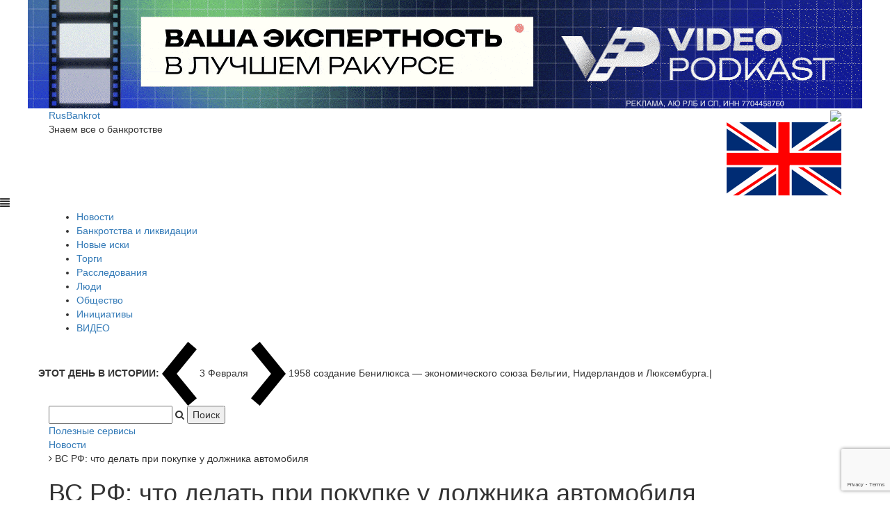

--- FILE ---
content_type: text/html; charset=windows-1251
request_url: https://rusbankrot.ru/legislative-news/vs-rf-chto-delat-pri-pokupke-u-dolzhnika-avtomobilya-/
body_size: 11231
content:
<!DOCTYPE html>
<html lang="ru">
<head>    

    <meta name="viewport" content="width=device-width, initial-scale=1, maximum-scale=1.0, user-scalable=no">	
	<meta name="yandex-verification" content="32e898051306c7ed" />
	<meta name="yandex-verification" content="4fa97bc1b591676c" />
<meta property="fb:app_id" content="1296175383904682" />

    <meta http-equiv="Content-Type" content="text/html; charset=windows-1251" />
<meta name="robots" content="index, follow" />
<meta name="keywords" content="ВС РФ, обзор, банкротство гражданина, купля-продажа, реституция, конкурсная масса, банкротство" />
<meta name="description" content="Высшей судебной инстанцией был опубликован очередной Обзор судебной практики, объединяющий в себе правовые позиции по разного рода вопросам. Среди них есть и несколько банкротных дел, одно из которых мы рассмотрим подробнее." />
<link href="/bitrix/cache/css/s1/rusbankrot/page_c9c2446180e6a9239228440f6dd290cc/page_c9c2446180e6a9239228440f6dd290cc_v1.css?17598482657489" type="text/css"  rel="stylesheet" />
<link href="/bitrix/cache/css/s1/rusbankrot/template_e47a7e256d6a6859089b39a38eb78da0/template_e47a7e256d6a6859089b39a38eb78da0_v1.css?1759848265240123" type="text/css"  data-template-style="true" rel="stylesheet" />
<script type="text/javascript" src="/bitrix/js/main/jquery/jquery-1.8.3.min.js?159767422393637"></script>
<script type="text/javascript" src="/bitrix/js/main/core/core.min.js?1597674223248810"></script>
<script type="text/javascript" src="/bitrix/js/vasoft.likeit/likeit.js?15976742152492"></script>
<meta property="og:title" content="ВС РФ: что делать при покупке у должника автомобиля " />
<meta property="og:description" content="Высшей судебной инстанцией был опубликован очередной Обзор судебной практики, объединяющий в себе правовые позиции по разного рода вопросам. Среди них есть и несколько банкротных дел, одно из которых мы рассмотрим подробнее." />
<meta property="og:image" content="https://rusbankrot.ru/upload/iblock/7f4/pexels_photo_1534604.jpeg" />
<meta property="og:type" content="website" />



<script type="text/javascript"  src="/bitrix/cache/js/s1/rusbankrot/template_8dffcafdf17365a7ef5c7cdeaa450049/template_8dffcafdf17365a7ef5c7cdeaa450049_v1.js?17598482645432"></script>
<script type="text/javascript"  src="/bitrix/cache/js/s1/rusbankrot/page_9a789af4c97cb0d8d3003ffeebd1eb9d/page_9a789af4c97cb0d8d3003ffeebd1eb9d_v1.js?17598482655230"></script>
<script type="text/javascript">var _ba = _ba || []; _ba.push(["aid", "4f52dea4eb765290ccd372a60c3ee5c6"]); _ba.push(["host", "rusbankrot.ru"]); (function() {var ba = document.createElement("script"); ba.type = "text/javascript"; ba.async = true;ba.src = (document.location.protocol == "https:" ? "https://" : "http://") + "bitrix.info/ba.js";var s = document.getElementsByTagName("script")[0];s.parentNode.insertBefore(ba, s);})();</script>


	<title>ВС РФ: что делать при покупке у должника автомобиля </title>

    <!-- Favicon -->
    <link rel="shortcut icon" type="image/x-icon" href="/favicon.ico"/>

    <!-- Fonts -->
    <link href='https://fonts.googleapis.com/css?family=Montserrat:400,700' rel='stylesheet' type='text/css'>

    <!-- Bootstrap -->
    <link rel="stylesheet" type="text/css" href="/local/templates/rusbankrot/vendors/bootstrap/css/bootstrap.min.css">
    <link rel="stylesheet" type="text/css" href="/local/templates/rusbankrot/vendors/bootstrap/css/bootstrap-theme.min.css">

    <!-- Fontawesome -->
    <link rel="stylesheet" type="text/css" href="/local/templates/rusbankrot/vendors/font-awesome/css/font-awesome.min.css">

    <!-- Animate -->
    <link rel="stylesheet" type="text/css" href="/local/templates/rusbankrot/vendors/animate.css">

    <!-- Swiper -->
    <link rel="stylesheet" type="text/css" href="/local/templates/rusbankrot/vendors/swiper/css/swiper.min.css">

    <!-- Magnific-popup -->
    <link rel="stylesheet" type="text/css" href="/local/templates/rusbankrot/vendors/magnific-popup/magnific-popup.css">

    <!-- Base MasterSlider style sheet -->
    <link rel="stylesheet" href="/local/templates/rusbankrot/vendors/masterslider/style/masterslider.css" />

    <!-- Master Slider Skin -->
    <link href="/local/templates/rusbankrot/vendors/masterslider/skins/default/style.css" rel='stylesheet' type='text/css'>
	
	
    <!--<link href="/local/templates/rusbankrot/template_styles.css?v=2.4.0" rel='stylesheet' type='text/css'>-->
	<script src="https://smartcaptcha.yandexcloud.net/captcha.js" defer></script>
<script>
function onSmartCaptchaSuccess(token){
  window.scToken = token;
  //console.log('SmartCaptcha token:', token);
  var err = document.getElementById('captchaErr');
  if (err) err.style.display = 'none';
}
</script>
	 <script type="text/javascript" src="/local/templates/rusbankrot/js/jquery.min.js"></script>
	 <script type="text/javascript" src="/local/templates/rusbankrot/js/jquery.maskedinput.min.js"></script>    
     <script type="text/javascript" src="/local/templates/rusbankrot/js/jquery.validate.js"></script>
	  <!-- Include jQuery and Scripts -->   
    <script type="text/javascript" src="/local/templates/rusbankrot/vendors/bootstrap/js/bootstrap.min.js"></script>
    <script type="text/javascript" src="/local/templates/rusbankrot/vendors/jquery.waypoints.min.js"></script>
    <script type="text/javascript" src="/local/templates/rusbankrot/vendors/isotope.pkgd.min.js"></script>
    <script type="text/javascript" src="/local/templates/rusbankrot/vendors/typed.min.js"></script>
    <script type="text/javascript" src="/local/templates/rusbankrot/vendors/theia-sticky-sidebar.js"></script>
    <script type="text/javascript" src="/local/templates/rusbankrot/vendors/circles.min.js"></script>
    <script type="text/javascript" src="/local/templates/rusbankrot/vendors/jquery.stellar.min.js"></script>
    <script type="text/javascript" src="/local/templates/rusbankrot/vendors/jquery.parallax.columns.js"></script>
    <script type="text/javascript" src="/local/templates/rusbankrot/vendors/svg-morpheus.js"></script>
    

    <!-- Swiper -->
    <script type="text/javascript" src="/local/templates/rusbankrot/vendors/swiper/js/swiper.min.js"></script>

    <!-- Magnific-popup -->
    <script type="text/javascript" src="/local/templates/rusbankrot/vendors/magnific-popup/jquery.magnific-popup.min.js"></script>
    
    <!-- Master Slider -->
    <script src="/local/templates/rusbankrot/vendors/masterslider/jquery.easing.min.js"></script>
    <script src="/local/templates/rusbankrot/vendors/masterslider/masterslider.min.js"></script>
	
	<!-- lazysizes -->
    <script src="/local/templates/rusbankrot/js/lazysizes.min.js"></script>
    
        
    <script type="text/javascript" src="/local/templates/rusbankrot/js/scripts.js?v=2.0"></script>


    <!-- Yandex.Metrika counter -->
	<script type="text/javascript" >
	   (function(m,e,t,r,i,k,a){m[i]=m[i]||function(){(m[i].a=m[i].a||[]).push(arguments)};
	   m[i].l=1*new Date();k=e.createElement(t),a=e.getElementsByTagName(t)[0],k.async=1,k.src=r,a.parentNode.insertBefore(k,a)})
	   (window, document, "script", "https://mc.yandex.ru/metrika/tag.js", "ym");

	   ym(44014474, "init", {
			clickmap:true,
			trackLinks:true,
			accurateTrackBounce:true
	   });
	</script>
	<noscript><div><img src="https://mc.yandex.ru/watch/44014474" style="position:absolute; left:-9999px;" alt="" /></div></noscript>
	<!-- /Yandex.Metrika counter -->
	<script src="https://www.google.com/recaptcha/api.js?render=6LfC8bIUAAAAAP6Ny1GrpBrAqIFcPEakIAh_gpDj"></script>
	

</head>

<body class="news-content">
    <!--<div class="tana-loader">
        <div class="loader-content">
            <div class="loader-circle"></div>
            <div class="loader-line-mask">
                <div class="loader-line"></div>
            </div>
        </div>
    </div>-->
    <div class="wrapper">
<!-- старый баннер (сохранён) 
<a href="https://edu.legaltop.ru/catalog/primenenie-mediatsii-na-stadii-ispolnitelnogo-proizvodstva/?erid=2VtzquoBH8H" target="_blank" style="display: block;text-align: center;max-width: 100%;"><img src="/images/5548-rb.png" alt=""></a>
-->

<a href="https://videopodkast.pro/?erid=2VtzqxjwwNF" target="_blank" rel="noopener"
   style="display:block;text-align:center;max-width:100%;">
  <img src="/images/n-banner.gif" alt="Видеоподкаст — баннер" style="max-width:100%;height:auto;">
</a>

    <header id="header" class="header-news">
            <div class="panel-header">
                <div class="container">
                    
						<div class="row">					
								<div class="col-sm-3">
									<div class="header-wrapper">
										<div class="site-branding">                                                                                                         
											<a href="/" rel="home" class="logo-text-link">RusBankrot</a>
											<p class="site-description">Знаем все о банкротстве</p>                                    
										</div>                             
									</div>
								</div>
								<div class="col-sm-7">
																	</div>
								<div class="col-sm-2 right-head">															
								<div class="tt-el-info text-right telegram-new">
									<a href="https://tgclick.com/a_d_v_o_k_a_t_RUSSIA" target="_blank"><img src="/images/w-tg.svg" style="width:20px;margin-right:5px;"></a>
									<a href="https://vk.com/smirusbankrot" target="_blank"><img src="/images/w-vk.svg" style="width:20px;margin-right:5px;"></a>
									<a href="https://dzen.ru/news/?favid=254164123" target="_blank"><img src="/upload/dzen-mini.svg" style="width: 24px;margin-right: 0;margin-left: 3px;"></a>
									<a href="/en/" class="lang-switch"><img src="/images/uk.svg"></a>
								</div>								
								</div>						
						</div>
				
                </div>
            </div>

            <div class="panel-menu">
			<span class="menu-mobile-icon glyphicon glyphicon-align-justify"></span>
                <div class="container">
                    <div class="row">
                        <div class="col-sm-12 navmenu">
						
<nav class="main-nav">
<ul>

						<li class="current-menu-item active"><a href="/legislative-news/" class="selected">Новости</a></li>
				
						<li class="current-menu-item"><a href="/bankruptcy-and-liquidation/">Банкротства и ликвидации</a></li>
				
						<li class="current-menu-item"><a href="/new-claim/">Новые иски</a></li>
				
						<li class="current-menu-item"><a href="/lots-in-the-auction/">Торги</a></li>
				
						<li class="current-menu-item"><a href="/journalistic-investigation/">Расследования</a></li>
				
						<li class="current-menu-item"><a href="/people/">Люди</a></li>
				
						<li class="current-menu-item"><a href="/society/">Общество</a></li>
				
						<li class="current-menu-item"><a href="/initiatives-and-bills/">Инициативы</a></li>
				
						<li class="current-menu-item"><a href="/video/">ВИДЕО</a></li>
				
		
	

</ul>
</nav>


                                                  </div>
                    </div>
                </div>
            </div>
			
			<!--panel-ticker-->   
			<div class="panel-ticker">		
			<div class="container" style="position:relative;">			
			
				
				
		<div class="row" style="position:relative;">
			<div class="ticker-text">
				<div class="tt-el-ticker">
					<strong>ЭТОТ ДЕНЬ В ИСТОРИИ: </strong>
					<span class="entry-arrows">
						<a href="javascript:;" class="ticker-arrow-prev"><img src="/local/templates/rusbankrot/images/arrow-lr-left.png" alt="arrow"></a>						
						3 Февраля						<a href="javascript:;" class="ticker-arrow-next"><img src="/local/templates/rusbankrot/images/arrow-lr-right.png" alt="arrow"></a>
					</span>
					<span class="entry-ticker">	
												<span>1958  создание Бенилюкса — экономического союза Бельгии, Нидерландов и Люксембурга.</span>						
												<span>1870  в США вступила в силу 15-я поправка, запрещающая голосовать по признаку расы, цвета кожи или из-за прежнего статуса рабства.</span>						
												<span>1565  Иван Грозный учредил опричнину.</span>						
											</span>
				</div>
			</div>
			
		</div>

			
		
		<div class="search-form">
<form action="/search/index.php">
			<input type="text" name="q" value="" />
		<i class="fa fa-search"></i>
		<input name="s" type="submit" value="Поиск" />	
</form>
<a href="/services/" class="btn-black">Полезные сервисы</a>
</div>		</div>
		</div>
		<!--/panel-ticker-->
		
		
        </header>
		
					<div class="content-area pvt0">
				<div class="container">
				<link href="/bitrix/css/main/font-awesome.css?159767423328777" type="text/css" rel="stylesheet" />
<div class="bx-breadcrumb" itemprop="http://schema.org/breadcrumb" itemscope itemtype="http://schema.org/BreadcrumbList">
			<div class="bx-breadcrumb-item" id="bx_breadcrumb_0" itemprop="itemListElement" itemscope itemtype="http://schema.org/ListItem">
				
				<a href="/legislative-news/" title="Новости" itemprop="item">
					<span itemprop="name">Новости</span>
				</a>
				<meta itemprop="position" content="1" />
			</div>
			<div class="bx-breadcrumb-item">
				<i class="fa fa-angle-right"></i>
				<span>ВС РФ: что делать при покупке у должника автомобиля </span>
			</div><div style="clear:both"></div></div>		<h1 class="block-title mv5" data-title="">ВС РФ: что делать при покупке у должника автомобиля </h1>
<div class="row sticky-parent" style="transform: none;">
	<div class="col-sm-9 sticky-column">
		<div class="theiaStickySidebar">
		
		
		
	


 
	 
<div class="bx-newsdetail">

<span style="font-size: 18px;font-weight:bold;float: left;background-color: #000;color: #fff;padding: 2px 3px 0px 3px;border-radius: 2px;">16+</span>

	<div class="bx-newsdetail-block" id="bx_1878455859_38542">

								<div class="bx-newsdetail-img">
				<img
					src="/upload/iblock/7f4/pexels_photo_1534604.jpeg"
					width="750"
					height="535"
					alt="ВС РФ: что делать при покупке у должника автомобиля "
					title="ВС РФ: что делать при покупке у должника автомобиля "
					/>
			</div>
			
	

	<div class="bx-newsdetail-content">
		<i>
		<p>Высшей судебной инстанцией был опубликован очередной Обзор судебной практики, объединяющий в себе правовые позиции по разного рода вопросам. Среди них есть и несколько банкротных дел, одно из которых мы рассмотрим подробнее.</p>		</i><br>
		<p>
	 В рамках обычного гражданского оборота два физических лица заключили договор купли-продажи автомобиля. После передачи денег и транспортного средства покупатель обнаружил существенные недостатки товара и через суд расторг соглашение. Таким образом, у сторон возникло обязательство по реституции.
</p>
<h5>
<p>
	Впоследствии продавец обратился в суд с заявлением о собственном банкротстве, покупатель включился в реестр требований, а управляющий обратился с заявлением о понуждении кредитора передать транспортное средство в конкурсную массу.
</p>
 </h5>
<p>
	 Антикризисный менеджер полагал, что включением требования о возврате уплаченной за товар суммы кредитор реализовал свое право на реституцию и обязан со своей стороны исполнить условия возврата. Суды трех инстанций поддержали такую трактовку.
</p>
<p>
	 Однако ВС РФ счел необходимость по безусловной передаче транспортного средства в конкурсную массу необоснованной. Экономколлегия обозначила, что в такой ситуации у кредитора есть два пути: он может не передавать автомобиль, тогда размер причиненных ему убытков нужно скорректировать на стоимость машины, либо передать, и в этом случае на транспортное средство будут распространяться нормы о залоге (<a href="https://kad.arbitr.ru/Document/Pdf/3c242067-7a95-4179-8e0b-9d9f35375381/0a4ee22a-2d34-473b-ad54-2eff67a21cf6/A56-154235-2018_20210723_Opredelenie.pdf?isAddStamp=True">определение</a> № 307-ЭС21-5824 от 22 июля 2021 года).
</p>
<p>
	 Обзор ВС РФ в полном объеме можно посмотреть по <a href="https://www.vsrf.ru/documents/practice/30810/">ссылке</a>.
</p>
<p>
	 &nbsp;
</p>	
	</div>

									<div class="bx-newsdetail-tags"><i class="fa fa-tag"></i> Теги:
				<a href="/search/?tags=%C2%D1+%D0%D4">ВС РФ</a>, <a href="/search/?tags=%EE%E1%E7%EE%F0">обзор</a>, <a href="/search/?tags=%E1%E0%ED%EA%F0%EE%F2%F1%F2%E2%EE+%E3%F0%E0%E6%E4%E0%ED%E8%ED%E0">банкротство гражданина</a>, <a href="/search/?tags=%EA%F3%EF%EB%FF-%EF%F0%EE%E4%E0%E6%E0">купля-продажа</a>, <a href="/search/?tags=%F0%E5%F1%F2%E8%F2%F3%F6%E8%FF">реституция</a>, <a href="/search/?tags=%EA%EE%ED%EA%F3%F0%F1%ED%E0%FF+%EC%E0%F1%F1%E0">конкурсная масса</a>, <a href="/search/?tags=%E1%E0%ED%EA%F0%EE%F2%F1%F2%E2%EE">банкротство</a>			</div>
		
				
	<br>
		<a href="/pomozh-po-pravovym-voprosam/"><img src="/images/desktop5461.webp" /></a>
	<br>
				
			<br/><div class="bx-newsdetail-date"><i class="fa fa-calendar-o"></i> 22.02.2022</div>
		
		<span class="vs-likeit  vs-likeit-action" dataid="38542"><span class="vs-likeit-cnt"></span></span>
	<div style="clear:both;"></div>
	<br/><br/>
						
			<div class="recommended__detail" style="background-image:url('/upload/iblock/66b/pexels_photo_7054757.jpeg');">				
				<a href="/legislative-news/ks-rf-ukazal-na-pravo-kdl-osporit-vklyuchenie-dolga-v-reestr/" class="recommended__title"><font>Читайте также:</font> КС РФ указал на право КДЛ оспорить включение долга в реестр</a>
			</div>
				<br/>
	
	
	<div class="row">
		<div class="col-xs-5">
		</div>
		</div>
	</div>
</div>
<p><a href="/legislative-news/"><i class="fa fa-arrow-left"></i> Возврат к рубрике  <b>Новости</b></a></p>

<script type="text/javascript">
	BX.ready(function() {
		var slider = new JCNewsSlider('bx_1878455859_38542', {
			imagesContainerClassName: 'bx-newsdetail-slider-container',
			leftArrowClassName: 'bx-newsdetail-slider-arrow-container-left',
			rightArrowClassName: 'bx-newsdetail-slider-arrow-container-right',
			controlContainerClassName: 'bx-newsdetail-slider-control'
		});
	});
	$('.alsobytags a').click(function(e){e.preventDefault(); window.location.href = $(this).attr('href');})
</script>


<br/><br/>
	
<p><strong>Поделиться в соцсетях:</strong></p>
<script src="https://yastatic.net/es5-shims/0.0.2/es5-shims.min.js"></script>
<script src="https://yastatic.net/share2/share.js"></script>
<div class="ya-share2" data-services="collections,vkontakte,odnoklassniki,lj,whatsapp,telegram"></div>
<br/><br/><hr/>



	<div id="mc-container"></div>
	<script type="text/javascript">
	cackle_widget = window.cackle_widget || [];
	cackle_widget.push({widget: 'Comment', id: 79143});
	(function() {
		var mc = document.createElement('script');
		mc.type = 'text/javascript';
		mc.async = true;
		mc.src = ('https:' == document.location.protocol ? 'https' : 'http') + '://cackle.me/widget.js';
		var s = document.getElementsByTagName('script')[0]; s.parentNode.insertBefore(mc, s.nextSibling);
	})();
	</script>
	<a id="mc-link" href="https://cackle.me"><b style="color:#4FA3DA">Cackl</b><b style="color:#F65077">e</b></a>

<br>
		</div>
	</div>
	<div class="col-sm-3 sidebar sticky-column" style="position: relative; overflow: visible; box-sizing: border-box; min-height: 2666.2px;">
		<div class="theiaStickySidebar">
			<div class="widget recent-posts">
			<a href="https://www.law-russia.ru/likvidaciya-firm/?erid=2Vtzqx29tcA" target="_blank"><img src="/upload/law.gif"></a><br><br><br>
				<h5 class="widget-title">Популярное</h5>

<div class="category-block articles trending row popular">
	
		<div class="col-xs-12 col-sm-12">
			<div class="post hover-light">
				<span class="fancy-number">1</span>
				<a href="/legislative-news/apellyatsiya-otklonila-zhalobu-volkswagen-na-bankrotstvo-v-rf/">
					<div class="image" data-src="/upload/iblock/157/1440px_Volkswagenwerk_Hannover_Stelinger_Str.jpg">
						<img src="/upload/iblock/157/1440px_Volkswagenwerk_Hannover_Stelinger_Str.jpg" alt="Апелляция отклонила жалобу Volkswagen на банкротство в РФ"/>
					</div>
				</a>
				<h4><a href="/legislative-news/apellyatsiya-otklonila-zhalobu-volkswagen-na-bankrotstvo-v-rf/">Апелляция отклонила жалобу Volkswagen на банкротство в РФ</a></h4>
			</div>
		</div>

	
		<div class="col-xs-12 col-sm-12">
			<div class="post hover-light">
				<span class="fancy-number">2</span>
				<a href="/legislative-news/kogda-privlechenie-spetsialistov-stanovitsya-ubytkom-dlya-konkursnoy-massy/">
					<div class="image" data-src="/upload/iblock/bca/2151998158.jpg">
						<img src="/upload/iblock/bca/2151998158.jpg" alt="Когда привлечение специалистов становится убытком для конкурсной массы"/>
					</div>
				</a>
				<h4><a href="/legislative-news/kogda-privlechenie-spetsialistov-stanovitsya-ubytkom-dlya-konkursnoy-massy/">Когда привлечение специалистов становится убытком для конкурсной массы</a></h4>
			</div>
		</div>

	
		<div class="col-xs-12 col-sm-12">
			<div class="post hover-light">
				<span class="fancy-number">3</span>
				<a href="/legislative-news/dobychey-volframa-v-primore-zainteresovalas-kompaniya-iz-moskvy/">
					<div class="image" data-src="/upload/iblock/646/17192.jpg">
						<img src="/upload/iblock/646/17192.jpg" alt="Добычей вольфрама в Приморье заинтересовалась компания из Москвы"/>
					</div>
				</a>
				<h4><a href="/legislative-news/dobychey-volframa-v-primore-zainteresovalas-kompaniya-iz-moskvy/">Добычей вольфрама в Приморье заинтересовалась компания из Москвы</a></h4>
			</div>
		</div>

	
		<div class="col-xs-12 col-sm-12">
			<div class="post hover-light">
				<span class="fancy-number">4</span>
				<a href="/legislative-news/prokuratura-trebuet-izyat-aktivy-eks-zampreda-krasnodarskogo-kraevogo-suda/">
					<div class="image" data-src="/upload/iblock/e0b/2147737956.jpg">
						<img src="/upload/iblock/e0b/2147737956.jpg" alt="Прокуратура требует изъять активы экс-зампреда Краснодарского краевого суда"/>
					</div>
				</a>
				<h4><a href="/legislative-news/prokuratura-trebuet-izyat-aktivy-eks-zampreda-krasnodarskogo-kraevogo-suda/">Прокуратура требует изъять активы экс-зампреда Краснодарского краевого суда</a></h4>
			</div>
		</div>

	
		<div class="col-xs-12 col-sm-12">
			<div class="post hover-light">
				<span class="fancy-number">5</span>
				<a href="/legislative-news/zameshchayushchee-zhile-kak-uslovie-realizatsii-roskoshnoy-kvartiry-dolzhnika/">
					<div class="image" data-src="/upload/iblock/d0c/Snimok-ekrana-2026_01_28-172324.png">
						<img src="/upload/iblock/d0c/Snimok-ekrana-2026_01_28-172324.png" alt="Замещающее жилье как условие реализации роскошной квартиры должника"/>
					</div>
				</a>
				<h4><a href="/legislative-news/zameshchayushchee-zhile-kak-uslovie-realizatsii-roskoshnoy-kvartiry-dolzhnika/">Замещающее жилье как условие реализации роскошной квартиры должника</a></h4>
			</div>
		</div>

	
		<div class="col-xs-12 col-sm-12">
			<div class="post hover-light">
				<span class="fancy-number">6</span>
				<a href="/legislative-news/prodazha-imushchestva-dolzhnika-nakanune-bankrotstva-kriterii-fiktivnosti-i-dobrosovestnosti-kontrag/">
					<div class="image" data-src="/upload/iblock/314/32056-_21_.jpg">
						<img src="/upload/iblock/314/32056-_21_.jpg" alt="Продажа имущества должника накануне банкротства: критерии фиктивности и добросовестности контрагента"/>
					</div>
				</a>
				<h4><a href="/legislative-news/prodazha-imushchestva-dolzhnika-nakanune-bankrotstva-kriterii-fiktivnosti-i-dobrosovestnosti-kontrag/">Продажа имущества должника накануне банкротства: критерии фиктивности и добросовестности контрагента</a></h4>
			</div>
		</div>

	
		<div class="col-xs-12 col-sm-12">
			<div class="post hover-light">
				<span class="fancy-number">7</span>
				<a href="/legislative-news/priznanie-dolga-v-zayavlenii-o-vnesudebnom-bankrotstve-ne-zamenyaet-sudebnogo-podtverzhdeniya/">
					<div class="image" data-src="/upload/iblock/ac8/Snimok-ekrana-2026_01_29-171653.png">
						<img src="/upload/iblock/ac8/Snimok-ekrana-2026_01_29-171653.png" alt="Признание долга в заявлении о внесудебном банкротстве не заменяет судебного подтверждения"/>
					</div>
				</a>
				<h4><a href="/legislative-news/priznanie-dolga-v-zayavlenii-o-vnesudebnom-bankrotstve-ne-zamenyaet-sudebnogo-podtverzhdeniya/">Признание долга в заявлении о внесудебном банкротстве не заменяет судебного подтверждения</a></h4>
			</div>
		</div>

	
		<div class="col-xs-12 col-sm-12">
			<div class="post hover-light">
				<span class="fancy-number">8</span>
				<a href="/legislative-news/sud-prinyal-isk-na-500-mln-k-yuzhuralmostu/">
					<div class="image" data-src="/upload/iblock/93b/2151317314.jpg">
						<img src="/upload/iblock/93b/2151317314.jpg" alt="Суд принял иск на 500 млн к «Южуралмосту»"/>
					</div>
				</a>
				<h4><a href="/legislative-news/sud-prinyal-isk-na-500-mln-k-yuzhuralmostu/">Суд принял иск на 500 млн к «Южуралмосту»</a></h4>
			</div>
		</div>

	
		<div class="col-xs-12 col-sm-12">
			<div class="post hover-light">
				<span class="fancy-number">9</span>
				<a href="/legislative-news/cherkizovo-suditsya-s-trastom-iz-za-dolga-kuplennogo-predpriyatiya/">
					<div class="image" data-src="/upload/iblock/950/c7bc63c2_bbd7_4594_a012_9210eb16d63a.jpg">
						<img src="/upload/iblock/950/c7bc63c2_bbd7_4594_a012_9210eb16d63a.jpg" alt="Черкизово» судится с «Трастом» из-за долга купленного предприятия"/>
					</div>
				</a>
				<h4><a href="/legislative-news/cherkizovo-suditsya-s-trastom-iz-za-dolga-kuplennogo-predpriyatiya/">Черкизово» судится с «Трастом» из-за долга купленного предприятия</a></h4>
			</div>
		</div>

	
		<div class="col-xs-12 col-sm-12">
			<div class="post hover-light">
				<span class="fancy-number">10</span>
				<a href="/legislative-news/vs-au-pod-domashnim-arestom-ne-mozhet-vesti-bankrotstvo/">
					<div class="image" data-src="/upload/iblock/1c2/2148230093-_2_.jpg">
						<img src="/upload/iblock/1c2/2148230093-_2_.jpg" alt="ВС: АУ под домашним арестом не может вести банкротство"/>
					</div>
				</a>
				<h4><a href="/legislative-news/vs-au-pod-domashnim-arestom-ne-mozhet-vesti-bankrotstvo/">ВС: АУ под домашним арестом не может вести банкротство</a></h4>
			</div>
		</div>

	</div>			</div>
			 <!-- end .widget -->
			<div class="widget light">
				<div class="subscribe-form">
					<form>
 <input type="text" placeholder="E-mail для подписки"> <button type="submit"><i class="fa fa-envelope-o"></i></button>
					</form>
				</div>
			</div>
			 <!-- end .widget --> <!-- end .widget -->
			<div class="widget tags-right">
				<h5 class="widget-title">Популярные теги</h5>
				<div class="widget-tags">
 <a href="javascript:;">Politics</a> <a href="javascript:;">Opition</a> <a href="javascript:;">Healt</a> <a href="javascript:;">Travel</a> <a href="javascript:;">Sports</a> <a href="javascript:;">Breaking</a> <a href="javascript:;">Population</a>
				</div>
			</div>
			 <!-- end .widget --> <br>
		</div>
		 <!-- end .theiaStickySidebar -->
	</div>
</div>
 <br>	</div> <!-- container -->
	</div> <!-- content-area pvt0 -->

<div class="clearfix"></div>

    <footer id="footer" class="footer-news ">
        
        <div class="container">


            <div class="row footer-row mvt0 mv6">
                <div class="col-sm-8">
                    <a href="/" rel="home" class="logo-text-link">RusBankrot</a>
					<p class="site-description">Знаем все о банкротстве</p>
					<p style="line-height: 16px;">Учредителем СМИ www.rusbankrot.ru является Ассоциация юристов и юридических компаний по регистрации, ликвидации, банкротству и судебному представительству.
					<br><br>
Зарегистрировано СМИ - РУСБАНКРОТ<br>
Номер свидетельства  ЭЛ № ФС 77 - 77278 от 05.12.2019.<br></p>
                </div>
                <div class="col-sm-4 text-right">
                    <div class="widget">
                        <div class="subscribe-form 123">
                            <form>
                                <input type="text" placeholder="EMAIL для рассылок">
                                <button type="submit"><i class="fa fa-envelope-o"></i></button>
                            </form>
                        </div>
						
						
						 <div class="widget">
                                <div class="social-links">
                                    <a href="javascript:;"><i class="fa fa-facebook"></i></a>
                                    <a href="javascript:;"><i class="fa fa-twitter"></i></a>
                                    <a href="javascript:;"><i class="fa fa-youtube"></i></a>
                                    <a href="javascript:;"><i class="fa fa-instagram"></i></a>
                                    <a href="javascript:;"><i class="fa fa-google-plus"></i></a>
                                </div>
                            </div>
							<a href="#" data-toggle="modal" data-target="#modalCallback">
						  Обратная связь
						</a><br/>
						<a href="/reklama/">
						  Реклама на сайте
						</a><br/>
						<a href="/contacts/">
						  Контакты
						</a><br/>
						<a href="/privacy-policy/">Политика конфиденциальности</a><br>
						<a href="/upload/PD_RB.pdf" target="_blank">Согласие на обработку персональных данных</a>
						<br>
						<br>
						<strong style="color: #949494;">
						Наши социальные сети
						</strong><br>
						<a href="https://tgclick.com/a_d_v_o_k_a_t_RUSSIA" target="_blank"><img src="/images/w-tg.svg" style="width:20px;margin-right:5px;"></a>
						<a href="https://vk.com/smirusbankrot" target="_blank"><img src="/images/w-vk.svg" style="width:20px;margin-right:5px;"></a>
                    </div>
                </div>
            </div>

        </div>

            <div class="sub-footer">
                <div class="container">

                    
                    
                    <div class="row">
                        <div class="col-sm-12">
                            <div class="border-line"></div>
							
<ul class="list-inline pull-left">

			
		<li><a href="/legislative-news/">Новости</a></li>
		
		
			
		<li><a href="/bankruptcy-and-liquidation/">Банкротства и ликвидации</a></li>
		
		
			
		<li><a href="/new-claim/">Новые иски</a></li>
		
		
			
		<li><a href="/lots-in-the-auction/">Торги</a></li>
		
		
			
		<li><a href="/journalistic-investigation/">Расследования</a></li>
		
		
			
		<li><a href="/people/">Люди</a></li>
		
		
			
		<li><a href="/society/">Общество</a></li>
		
		
			
		<li><a href="/initiatives-and-bills/">Инициативы</a></li>
		
		
			
		<li><a href="/video/">ВИДЕО</a></li>
		
		
	
</ul>



                            
                            <div class="copyright-text pull-right"><i class="fa fa-chevron-up scroll-to-top"></i> Copyight &copy; 2019-2026 rusbankrot.ru</div>
                        </div>
						<div class="col-sm-12 other-info 123">
							<div class="age">18+</div>
							При любом использовании материалов сайта в сети Интернет, пользователь обязан указать источник в виде гиперссылки на сайт rusbankrot.ru.
							
						</div>
                    </div>
                    
                </div>
            </div>
    </footer>    </div>
    <!-- end .wrapper -->
	
		
	<div class="modal fade" id="modalCallback" tabindex="-1" role="dialog" aria-labelledby="modalCallbackLabel" aria-hidden="true">
  <div class="modal-dialog">
    <div class="modal-content">
      <div class="modal-header">
        <button type="button" class="close" data-dismiss="modal" aria-hidden="true">&times;</button>
        <h4 class="modal-title" id="myModalLabel">Обратная связь</h4>
      </div>
      <div class="modal-body">
	  <p>Поля, помеченные знаком "*", обязательны для заполнения.</p>
        <form name="feedback_custom" id="feedback_custom" method="POST">
			<p><input type="text" name="your_name" id="your_name" class="form-control required" placeholder="Ваше имя *" /></p>
			<p><input type="text" name="your_email" id="your_email" class="form-control required" placeholder="Email для ответа *" /></p>
			<p><input type="text" name="your_phone" id="your_phone" class="form-control" placeholder="Номер телефона (необязательно)" /></p>
			<p><textarea name="message" id="message" class="form-control required" placeholder="Ваше сообщение *"></textarea></p>			
			<p style="line-height: 18px;"><input type="checkbox"  class="required" name="agree" id="agree" />&nbsp;&nbsp;&nbsp;Я даю своё согласие на обработку персональных данных, в соответствии с Федеральным законом от 27.07.2006 года №152-ФЗ «О персональных данных»<br>
			<a href="/privacy-policy/" target="_blank">Политика конфиденциальности</a><br>
			<a href="/upload/PD_RB.pdf" target="_blank">Согласие на обработку персональных данных</a></p>
      <!--  Yandex SmartCaptcha  -->
<div class="smart-captcha"
     data-sitekey="ysc1_1I9IFllQz4OwqMCgTKwcsaMrhwbrGhmxcQFhK2So18eee1c8"
     data-callback="onSmartCaptchaSuccess"
     style="height:100px"></div>
<p class="text-danger" id="captchaErr" style="display:none;">You have not passed validation</p>

			<p style="text-align: center;"><button class="send_fc" type="submit" data-sitekey="6LfC8bIUAAAAAP6Ny1GrpBrAqIFcPEakIAh_gpDj" data-badge="inline">Отправить сообщение</button></p>
			<p class="reply"></p>
		</form>		
      </div>      
    </div>
  </div>
</div>
<script src="https://smartcaptcha.yandexcloud.net/captcha.js" defer></script>
<script>
function onSmartCaptchaSuccess(token){
  window.scToken = token;                 // сохранить
  console.log('SmartCaptcha token:', token);
  // убрать сообщение об ошибке, если оно показано
  var err = document.getElementById('captchaErr');
  if (err) err.style.display = 'none';
}
</script>


   
	<div id="wasusick" aria-live="polite" aria-atomic="true" style="display:none;position: fixed;bottom: 0px;right: 50px;padding: 10px;background: #fff;border: 1px solid #ddd;border-radius: 8px 8px 0 0;z-index: 999;box-shadow: 0 0 5px #ccc;">
	  <div class="toast">
		<div class="toast-header">    
		  <strong class="mr-auto">Болели ли вы коронавирусом?</strong>     
		  <button type="button" class="close">
			<span aria-hidden="true">&times;</span>
		  </button>
		</div>
		<div class="toast-body">
		  <button type="button" class="btn btn-success" data-answer="Y">ДА</button>&nbsp;&nbsp;
		  <button type="button" class="btn btn-danger" data-answer="N">НЕТ</button>
		</div>
	  </div>
	</div>

	<script>
	$(function(){
			
		/*$('#wasusick').show();
		
		$('#wasusick .btn').click(function(e){
			e.preventDefault();
			e.stopPropagation();
			var value = $(this).attr('data-answer');
			$.ajax({
				url: '/wasusick.php',
				method:'post',
				data: {answer: value}			
			});
			
			$('#wasusick').hide();
		});
		
		$('#wasusick .close').click(function(e){
			$('#wasusick').hide();
		});*/
		
		
		
		
	})
	</script>
	  
	  <div id="cookie_notification">
        <p>Сайт Rusbankrot.ru обрабатывает cookies. Если вы продолжаете просматривать страницы, вы соглашаетесь с этим условием. Изменить настройки cookie можно в настройках браузера.</p>
        <button class="button cookie_accept">Хорошо</button>
</div>


<script>
	$(function(){
		function checkCookies(){
		let cookieDate = localStorage.getItem('cookieDate');
		let cookieNotification = document.getElementById('cookie_notification');
		let cookieBtn = cookieNotification.querySelector('.cookie_accept');

		// Если записи про кукисы нет или она просрочена на 1 год, то показываем информацию про кукисы
		if( !cookieDate || (+cookieDate + 31536000000) < Date.now() ){
			cookieNotification.classList.add('showw');
		}

		// При клике на кнопку, в локальное хранилище записывается текущая дата в системе UNIX
		cookieBtn.addEventListener('click', function(){
			localStorage.setItem( 'cookieDate', Date.now() );
			cookieNotification.classList.remove('showw');
		})
	}
	checkCookies();
	});
</script>

<a href="#" id="scroll_top" title="UP"></a>

</body>
</html>

--- FILE ---
content_type: text/html; charset=utf-8
request_url: https://www.google.com/recaptcha/api2/anchor?ar=1&k=6LfC8bIUAAAAAP6Ny1GrpBrAqIFcPEakIAh_gpDj&co=aHR0cHM6Ly9ydXNiYW5rcm90LnJ1OjQ0Mw..&hl=en&v=N67nZn4AqZkNcbeMu4prBgzg&size=invisible&anchor-ms=20000&execute-ms=30000&cb=bs4ftegfny8b
body_size: 48708
content:
<!DOCTYPE HTML><html dir="ltr" lang="en"><head><meta http-equiv="Content-Type" content="text/html; charset=UTF-8">
<meta http-equiv="X-UA-Compatible" content="IE=edge">
<title>reCAPTCHA</title>
<style type="text/css">
/* cyrillic-ext */
@font-face {
  font-family: 'Roboto';
  font-style: normal;
  font-weight: 400;
  font-stretch: 100%;
  src: url(//fonts.gstatic.com/s/roboto/v48/KFO7CnqEu92Fr1ME7kSn66aGLdTylUAMa3GUBHMdazTgWw.woff2) format('woff2');
  unicode-range: U+0460-052F, U+1C80-1C8A, U+20B4, U+2DE0-2DFF, U+A640-A69F, U+FE2E-FE2F;
}
/* cyrillic */
@font-face {
  font-family: 'Roboto';
  font-style: normal;
  font-weight: 400;
  font-stretch: 100%;
  src: url(//fonts.gstatic.com/s/roboto/v48/KFO7CnqEu92Fr1ME7kSn66aGLdTylUAMa3iUBHMdazTgWw.woff2) format('woff2');
  unicode-range: U+0301, U+0400-045F, U+0490-0491, U+04B0-04B1, U+2116;
}
/* greek-ext */
@font-face {
  font-family: 'Roboto';
  font-style: normal;
  font-weight: 400;
  font-stretch: 100%;
  src: url(//fonts.gstatic.com/s/roboto/v48/KFO7CnqEu92Fr1ME7kSn66aGLdTylUAMa3CUBHMdazTgWw.woff2) format('woff2');
  unicode-range: U+1F00-1FFF;
}
/* greek */
@font-face {
  font-family: 'Roboto';
  font-style: normal;
  font-weight: 400;
  font-stretch: 100%;
  src: url(//fonts.gstatic.com/s/roboto/v48/KFO7CnqEu92Fr1ME7kSn66aGLdTylUAMa3-UBHMdazTgWw.woff2) format('woff2');
  unicode-range: U+0370-0377, U+037A-037F, U+0384-038A, U+038C, U+038E-03A1, U+03A3-03FF;
}
/* math */
@font-face {
  font-family: 'Roboto';
  font-style: normal;
  font-weight: 400;
  font-stretch: 100%;
  src: url(//fonts.gstatic.com/s/roboto/v48/KFO7CnqEu92Fr1ME7kSn66aGLdTylUAMawCUBHMdazTgWw.woff2) format('woff2');
  unicode-range: U+0302-0303, U+0305, U+0307-0308, U+0310, U+0312, U+0315, U+031A, U+0326-0327, U+032C, U+032F-0330, U+0332-0333, U+0338, U+033A, U+0346, U+034D, U+0391-03A1, U+03A3-03A9, U+03B1-03C9, U+03D1, U+03D5-03D6, U+03F0-03F1, U+03F4-03F5, U+2016-2017, U+2034-2038, U+203C, U+2040, U+2043, U+2047, U+2050, U+2057, U+205F, U+2070-2071, U+2074-208E, U+2090-209C, U+20D0-20DC, U+20E1, U+20E5-20EF, U+2100-2112, U+2114-2115, U+2117-2121, U+2123-214F, U+2190, U+2192, U+2194-21AE, U+21B0-21E5, U+21F1-21F2, U+21F4-2211, U+2213-2214, U+2216-22FF, U+2308-230B, U+2310, U+2319, U+231C-2321, U+2336-237A, U+237C, U+2395, U+239B-23B7, U+23D0, U+23DC-23E1, U+2474-2475, U+25AF, U+25B3, U+25B7, U+25BD, U+25C1, U+25CA, U+25CC, U+25FB, U+266D-266F, U+27C0-27FF, U+2900-2AFF, U+2B0E-2B11, U+2B30-2B4C, U+2BFE, U+3030, U+FF5B, U+FF5D, U+1D400-1D7FF, U+1EE00-1EEFF;
}
/* symbols */
@font-face {
  font-family: 'Roboto';
  font-style: normal;
  font-weight: 400;
  font-stretch: 100%;
  src: url(//fonts.gstatic.com/s/roboto/v48/KFO7CnqEu92Fr1ME7kSn66aGLdTylUAMaxKUBHMdazTgWw.woff2) format('woff2');
  unicode-range: U+0001-000C, U+000E-001F, U+007F-009F, U+20DD-20E0, U+20E2-20E4, U+2150-218F, U+2190, U+2192, U+2194-2199, U+21AF, U+21E6-21F0, U+21F3, U+2218-2219, U+2299, U+22C4-22C6, U+2300-243F, U+2440-244A, U+2460-24FF, U+25A0-27BF, U+2800-28FF, U+2921-2922, U+2981, U+29BF, U+29EB, U+2B00-2BFF, U+4DC0-4DFF, U+FFF9-FFFB, U+10140-1018E, U+10190-1019C, U+101A0, U+101D0-101FD, U+102E0-102FB, U+10E60-10E7E, U+1D2C0-1D2D3, U+1D2E0-1D37F, U+1F000-1F0FF, U+1F100-1F1AD, U+1F1E6-1F1FF, U+1F30D-1F30F, U+1F315, U+1F31C, U+1F31E, U+1F320-1F32C, U+1F336, U+1F378, U+1F37D, U+1F382, U+1F393-1F39F, U+1F3A7-1F3A8, U+1F3AC-1F3AF, U+1F3C2, U+1F3C4-1F3C6, U+1F3CA-1F3CE, U+1F3D4-1F3E0, U+1F3ED, U+1F3F1-1F3F3, U+1F3F5-1F3F7, U+1F408, U+1F415, U+1F41F, U+1F426, U+1F43F, U+1F441-1F442, U+1F444, U+1F446-1F449, U+1F44C-1F44E, U+1F453, U+1F46A, U+1F47D, U+1F4A3, U+1F4B0, U+1F4B3, U+1F4B9, U+1F4BB, U+1F4BF, U+1F4C8-1F4CB, U+1F4D6, U+1F4DA, U+1F4DF, U+1F4E3-1F4E6, U+1F4EA-1F4ED, U+1F4F7, U+1F4F9-1F4FB, U+1F4FD-1F4FE, U+1F503, U+1F507-1F50B, U+1F50D, U+1F512-1F513, U+1F53E-1F54A, U+1F54F-1F5FA, U+1F610, U+1F650-1F67F, U+1F687, U+1F68D, U+1F691, U+1F694, U+1F698, U+1F6AD, U+1F6B2, U+1F6B9-1F6BA, U+1F6BC, U+1F6C6-1F6CF, U+1F6D3-1F6D7, U+1F6E0-1F6EA, U+1F6F0-1F6F3, U+1F6F7-1F6FC, U+1F700-1F7FF, U+1F800-1F80B, U+1F810-1F847, U+1F850-1F859, U+1F860-1F887, U+1F890-1F8AD, U+1F8B0-1F8BB, U+1F8C0-1F8C1, U+1F900-1F90B, U+1F93B, U+1F946, U+1F984, U+1F996, U+1F9E9, U+1FA00-1FA6F, U+1FA70-1FA7C, U+1FA80-1FA89, U+1FA8F-1FAC6, U+1FACE-1FADC, U+1FADF-1FAE9, U+1FAF0-1FAF8, U+1FB00-1FBFF;
}
/* vietnamese */
@font-face {
  font-family: 'Roboto';
  font-style: normal;
  font-weight: 400;
  font-stretch: 100%;
  src: url(//fonts.gstatic.com/s/roboto/v48/KFO7CnqEu92Fr1ME7kSn66aGLdTylUAMa3OUBHMdazTgWw.woff2) format('woff2');
  unicode-range: U+0102-0103, U+0110-0111, U+0128-0129, U+0168-0169, U+01A0-01A1, U+01AF-01B0, U+0300-0301, U+0303-0304, U+0308-0309, U+0323, U+0329, U+1EA0-1EF9, U+20AB;
}
/* latin-ext */
@font-face {
  font-family: 'Roboto';
  font-style: normal;
  font-weight: 400;
  font-stretch: 100%;
  src: url(//fonts.gstatic.com/s/roboto/v48/KFO7CnqEu92Fr1ME7kSn66aGLdTylUAMa3KUBHMdazTgWw.woff2) format('woff2');
  unicode-range: U+0100-02BA, U+02BD-02C5, U+02C7-02CC, U+02CE-02D7, U+02DD-02FF, U+0304, U+0308, U+0329, U+1D00-1DBF, U+1E00-1E9F, U+1EF2-1EFF, U+2020, U+20A0-20AB, U+20AD-20C0, U+2113, U+2C60-2C7F, U+A720-A7FF;
}
/* latin */
@font-face {
  font-family: 'Roboto';
  font-style: normal;
  font-weight: 400;
  font-stretch: 100%;
  src: url(//fonts.gstatic.com/s/roboto/v48/KFO7CnqEu92Fr1ME7kSn66aGLdTylUAMa3yUBHMdazQ.woff2) format('woff2');
  unicode-range: U+0000-00FF, U+0131, U+0152-0153, U+02BB-02BC, U+02C6, U+02DA, U+02DC, U+0304, U+0308, U+0329, U+2000-206F, U+20AC, U+2122, U+2191, U+2193, U+2212, U+2215, U+FEFF, U+FFFD;
}
/* cyrillic-ext */
@font-face {
  font-family: 'Roboto';
  font-style: normal;
  font-weight: 500;
  font-stretch: 100%;
  src: url(//fonts.gstatic.com/s/roboto/v48/KFO7CnqEu92Fr1ME7kSn66aGLdTylUAMa3GUBHMdazTgWw.woff2) format('woff2');
  unicode-range: U+0460-052F, U+1C80-1C8A, U+20B4, U+2DE0-2DFF, U+A640-A69F, U+FE2E-FE2F;
}
/* cyrillic */
@font-face {
  font-family: 'Roboto';
  font-style: normal;
  font-weight: 500;
  font-stretch: 100%;
  src: url(//fonts.gstatic.com/s/roboto/v48/KFO7CnqEu92Fr1ME7kSn66aGLdTylUAMa3iUBHMdazTgWw.woff2) format('woff2');
  unicode-range: U+0301, U+0400-045F, U+0490-0491, U+04B0-04B1, U+2116;
}
/* greek-ext */
@font-face {
  font-family: 'Roboto';
  font-style: normal;
  font-weight: 500;
  font-stretch: 100%;
  src: url(//fonts.gstatic.com/s/roboto/v48/KFO7CnqEu92Fr1ME7kSn66aGLdTylUAMa3CUBHMdazTgWw.woff2) format('woff2');
  unicode-range: U+1F00-1FFF;
}
/* greek */
@font-face {
  font-family: 'Roboto';
  font-style: normal;
  font-weight: 500;
  font-stretch: 100%;
  src: url(//fonts.gstatic.com/s/roboto/v48/KFO7CnqEu92Fr1ME7kSn66aGLdTylUAMa3-UBHMdazTgWw.woff2) format('woff2');
  unicode-range: U+0370-0377, U+037A-037F, U+0384-038A, U+038C, U+038E-03A1, U+03A3-03FF;
}
/* math */
@font-face {
  font-family: 'Roboto';
  font-style: normal;
  font-weight: 500;
  font-stretch: 100%;
  src: url(//fonts.gstatic.com/s/roboto/v48/KFO7CnqEu92Fr1ME7kSn66aGLdTylUAMawCUBHMdazTgWw.woff2) format('woff2');
  unicode-range: U+0302-0303, U+0305, U+0307-0308, U+0310, U+0312, U+0315, U+031A, U+0326-0327, U+032C, U+032F-0330, U+0332-0333, U+0338, U+033A, U+0346, U+034D, U+0391-03A1, U+03A3-03A9, U+03B1-03C9, U+03D1, U+03D5-03D6, U+03F0-03F1, U+03F4-03F5, U+2016-2017, U+2034-2038, U+203C, U+2040, U+2043, U+2047, U+2050, U+2057, U+205F, U+2070-2071, U+2074-208E, U+2090-209C, U+20D0-20DC, U+20E1, U+20E5-20EF, U+2100-2112, U+2114-2115, U+2117-2121, U+2123-214F, U+2190, U+2192, U+2194-21AE, U+21B0-21E5, U+21F1-21F2, U+21F4-2211, U+2213-2214, U+2216-22FF, U+2308-230B, U+2310, U+2319, U+231C-2321, U+2336-237A, U+237C, U+2395, U+239B-23B7, U+23D0, U+23DC-23E1, U+2474-2475, U+25AF, U+25B3, U+25B7, U+25BD, U+25C1, U+25CA, U+25CC, U+25FB, U+266D-266F, U+27C0-27FF, U+2900-2AFF, U+2B0E-2B11, U+2B30-2B4C, U+2BFE, U+3030, U+FF5B, U+FF5D, U+1D400-1D7FF, U+1EE00-1EEFF;
}
/* symbols */
@font-face {
  font-family: 'Roboto';
  font-style: normal;
  font-weight: 500;
  font-stretch: 100%;
  src: url(//fonts.gstatic.com/s/roboto/v48/KFO7CnqEu92Fr1ME7kSn66aGLdTylUAMaxKUBHMdazTgWw.woff2) format('woff2');
  unicode-range: U+0001-000C, U+000E-001F, U+007F-009F, U+20DD-20E0, U+20E2-20E4, U+2150-218F, U+2190, U+2192, U+2194-2199, U+21AF, U+21E6-21F0, U+21F3, U+2218-2219, U+2299, U+22C4-22C6, U+2300-243F, U+2440-244A, U+2460-24FF, U+25A0-27BF, U+2800-28FF, U+2921-2922, U+2981, U+29BF, U+29EB, U+2B00-2BFF, U+4DC0-4DFF, U+FFF9-FFFB, U+10140-1018E, U+10190-1019C, U+101A0, U+101D0-101FD, U+102E0-102FB, U+10E60-10E7E, U+1D2C0-1D2D3, U+1D2E0-1D37F, U+1F000-1F0FF, U+1F100-1F1AD, U+1F1E6-1F1FF, U+1F30D-1F30F, U+1F315, U+1F31C, U+1F31E, U+1F320-1F32C, U+1F336, U+1F378, U+1F37D, U+1F382, U+1F393-1F39F, U+1F3A7-1F3A8, U+1F3AC-1F3AF, U+1F3C2, U+1F3C4-1F3C6, U+1F3CA-1F3CE, U+1F3D4-1F3E0, U+1F3ED, U+1F3F1-1F3F3, U+1F3F5-1F3F7, U+1F408, U+1F415, U+1F41F, U+1F426, U+1F43F, U+1F441-1F442, U+1F444, U+1F446-1F449, U+1F44C-1F44E, U+1F453, U+1F46A, U+1F47D, U+1F4A3, U+1F4B0, U+1F4B3, U+1F4B9, U+1F4BB, U+1F4BF, U+1F4C8-1F4CB, U+1F4D6, U+1F4DA, U+1F4DF, U+1F4E3-1F4E6, U+1F4EA-1F4ED, U+1F4F7, U+1F4F9-1F4FB, U+1F4FD-1F4FE, U+1F503, U+1F507-1F50B, U+1F50D, U+1F512-1F513, U+1F53E-1F54A, U+1F54F-1F5FA, U+1F610, U+1F650-1F67F, U+1F687, U+1F68D, U+1F691, U+1F694, U+1F698, U+1F6AD, U+1F6B2, U+1F6B9-1F6BA, U+1F6BC, U+1F6C6-1F6CF, U+1F6D3-1F6D7, U+1F6E0-1F6EA, U+1F6F0-1F6F3, U+1F6F7-1F6FC, U+1F700-1F7FF, U+1F800-1F80B, U+1F810-1F847, U+1F850-1F859, U+1F860-1F887, U+1F890-1F8AD, U+1F8B0-1F8BB, U+1F8C0-1F8C1, U+1F900-1F90B, U+1F93B, U+1F946, U+1F984, U+1F996, U+1F9E9, U+1FA00-1FA6F, U+1FA70-1FA7C, U+1FA80-1FA89, U+1FA8F-1FAC6, U+1FACE-1FADC, U+1FADF-1FAE9, U+1FAF0-1FAF8, U+1FB00-1FBFF;
}
/* vietnamese */
@font-face {
  font-family: 'Roboto';
  font-style: normal;
  font-weight: 500;
  font-stretch: 100%;
  src: url(//fonts.gstatic.com/s/roboto/v48/KFO7CnqEu92Fr1ME7kSn66aGLdTylUAMa3OUBHMdazTgWw.woff2) format('woff2');
  unicode-range: U+0102-0103, U+0110-0111, U+0128-0129, U+0168-0169, U+01A0-01A1, U+01AF-01B0, U+0300-0301, U+0303-0304, U+0308-0309, U+0323, U+0329, U+1EA0-1EF9, U+20AB;
}
/* latin-ext */
@font-face {
  font-family: 'Roboto';
  font-style: normal;
  font-weight: 500;
  font-stretch: 100%;
  src: url(//fonts.gstatic.com/s/roboto/v48/KFO7CnqEu92Fr1ME7kSn66aGLdTylUAMa3KUBHMdazTgWw.woff2) format('woff2');
  unicode-range: U+0100-02BA, U+02BD-02C5, U+02C7-02CC, U+02CE-02D7, U+02DD-02FF, U+0304, U+0308, U+0329, U+1D00-1DBF, U+1E00-1E9F, U+1EF2-1EFF, U+2020, U+20A0-20AB, U+20AD-20C0, U+2113, U+2C60-2C7F, U+A720-A7FF;
}
/* latin */
@font-face {
  font-family: 'Roboto';
  font-style: normal;
  font-weight: 500;
  font-stretch: 100%;
  src: url(//fonts.gstatic.com/s/roboto/v48/KFO7CnqEu92Fr1ME7kSn66aGLdTylUAMa3yUBHMdazQ.woff2) format('woff2');
  unicode-range: U+0000-00FF, U+0131, U+0152-0153, U+02BB-02BC, U+02C6, U+02DA, U+02DC, U+0304, U+0308, U+0329, U+2000-206F, U+20AC, U+2122, U+2191, U+2193, U+2212, U+2215, U+FEFF, U+FFFD;
}
/* cyrillic-ext */
@font-face {
  font-family: 'Roboto';
  font-style: normal;
  font-weight: 900;
  font-stretch: 100%;
  src: url(//fonts.gstatic.com/s/roboto/v48/KFO7CnqEu92Fr1ME7kSn66aGLdTylUAMa3GUBHMdazTgWw.woff2) format('woff2');
  unicode-range: U+0460-052F, U+1C80-1C8A, U+20B4, U+2DE0-2DFF, U+A640-A69F, U+FE2E-FE2F;
}
/* cyrillic */
@font-face {
  font-family: 'Roboto';
  font-style: normal;
  font-weight: 900;
  font-stretch: 100%;
  src: url(//fonts.gstatic.com/s/roboto/v48/KFO7CnqEu92Fr1ME7kSn66aGLdTylUAMa3iUBHMdazTgWw.woff2) format('woff2');
  unicode-range: U+0301, U+0400-045F, U+0490-0491, U+04B0-04B1, U+2116;
}
/* greek-ext */
@font-face {
  font-family: 'Roboto';
  font-style: normal;
  font-weight: 900;
  font-stretch: 100%;
  src: url(//fonts.gstatic.com/s/roboto/v48/KFO7CnqEu92Fr1ME7kSn66aGLdTylUAMa3CUBHMdazTgWw.woff2) format('woff2');
  unicode-range: U+1F00-1FFF;
}
/* greek */
@font-face {
  font-family: 'Roboto';
  font-style: normal;
  font-weight: 900;
  font-stretch: 100%;
  src: url(//fonts.gstatic.com/s/roboto/v48/KFO7CnqEu92Fr1ME7kSn66aGLdTylUAMa3-UBHMdazTgWw.woff2) format('woff2');
  unicode-range: U+0370-0377, U+037A-037F, U+0384-038A, U+038C, U+038E-03A1, U+03A3-03FF;
}
/* math */
@font-face {
  font-family: 'Roboto';
  font-style: normal;
  font-weight: 900;
  font-stretch: 100%;
  src: url(//fonts.gstatic.com/s/roboto/v48/KFO7CnqEu92Fr1ME7kSn66aGLdTylUAMawCUBHMdazTgWw.woff2) format('woff2');
  unicode-range: U+0302-0303, U+0305, U+0307-0308, U+0310, U+0312, U+0315, U+031A, U+0326-0327, U+032C, U+032F-0330, U+0332-0333, U+0338, U+033A, U+0346, U+034D, U+0391-03A1, U+03A3-03A9, U+03B1-03C9, U+03D1, U+03D5-03D6, U+03F0-03F1, U+03F4-03F5, U+2016-2017, U+2034-2038, U+203C, U+2040, U+2043, U+2047, U+2050, U+2057, U+205F, U+2070-2071, U+2074-208E, U+2090-209C, U+20D0-20DC, U+20E1, U+20E5-20EF, U+2100-2112, U+2114-2115, U+2117-2121, U+2123-214F, U+2190, U+2192, U+2194-21AE, U+21B0-21E5, U+21F1-21F2, U+21F4-2211, U+2213-2214, U+2216-22FF, U+2308-230B, U+2310, U+2319, U+231C-2321, U+2336-237A, U+237C, U+2395, U+239B-23B7, U+23D0, U+23DC-23E1, U+2474-2475, U+25AF, U+25B3, U+25B7, U+25BD, U+25C1, U+25CA, U+25CC, U+25FB, U+266D-266F, U+27C0-27FF, U+2900-2AFF, U+2B0E-2B11, U+2B30-2B4C, U+2BFE, U+3030, U+FF5B, U+FF5D, U+1D400-1D7FF, U+1EE00-1EEFF;
}
/* symbols */
@font-face {
  font-family: 'Roboto';
  font-style: normal;
  font-weight: 900;
  font-stretch: 100%;
  src: url(//fonts.gstatic.com/s/roboto/v48/KFO7CnqEu92Fr1ME7kSn66aGLdTylUAMaxKUBHMdazTgWw.woff2) format('woff2');
  unicode-range: U+0001-000C, U+000E-001F, U+007F-009F, U+20DD-20E0, U+20E2-20E4, U+2150-218F, U+2190, U+2192, U+2194-2199, U+21AF, U+21E6-21F0, U+21F3, U+2218-2219, U+2299, U+22C4-22C6, U+2300-243F, U+2440-244A, U+2460-24FF, U+25A0-27BF, U+2800-28FF, U+2921-2922, U+2981, U+29BF, U+29EB, U+2B00-2BFF, U+4DC0-4DFF, U+FFF9-FFFB, U+10140-1018E, U+10190-1019C, U+101A0, U+101D0-101FD, U+102E0-102FB, U+10E60-10E7E, U+1D2C0-1D2D3, U+1D2E0-1D37F, U+1F000-1F0FF, U+1F100-1F1AD, U+1F1E6-1F1FF, U+1F30D-1F30F, U+1F315, U+1F31C, U+1F31E, U+1F320-1F32C, U+1F336, U+1F378, U+1F37D, U+1F382, U+1F393-1F39F, U+1F3A7-1F3A8, U+1F3AC-1F3AF, U+1F3C2, U+1F3C4-1F3C6, U+1F3CA-1F3CE, U+1F3D4-1F3E0, U+1F3ED, U+1F3F1-1F3F3, U+1F3F5-1F3F7, U+1F408, U+1F415, U+1F41F, U+1F426, U+1F43F, U+1F441-1F442, U+1F444, U+1F446-1F449, U+1F44C-1F44E, U+1F453, U+1F46A, U+1F47D, U+1F4A3, U+1F4B0, U+1F4B3, U+1F4B9, U+1F4BB, U+1F4BF, U+1F4C8-1F4CB, U+1F4D6, U+1F4DA, U+1F4DF, U+1F4E3-1F4E6, U+1F4EA-1F4ED, U+1F4F7, U+1F4F9-1F4FB, U+1F4FD-1F4FE, U+1F503, U+1F507-1F50B, U+1F50D, U+1F512-1F513, U+1F53E-1F54A, U+1F54F-1F5FA, U+1F610, U+1F650-1F67F, U+1F687, U+1F68D, U+1F691, U+1F694, U+1F698, U+1F6AD, U+1F6B2, U+1F6B9-1F6BA, U+1F6BC, U+1F6C6-1F6CF, U+1F6D3-1F6D7, U+1F6E0-1F6EA, U+1F6F0-1F6F3, U+1F6F7-1F6FC, U+1F700-1F7FF, U+1F800-1F80B, U+1F810-1F847, U+1F850-1F859, U+1F860-1F887, U+1F890-1F8AD, U+1F8B0-1F8BB, U+1F8C0-1F8C1, U+1F900-1F90B, U+1F93B, U+1F946, U+1F984, U+1F996, U+1F9E9, U+1FA00-1FA6F, U+1FA70-1FA7C, U+1FA80-1FA89, U+1FA8F-1FAC6, U+1FACE-1FADC, U+1FADF-1FAE9, U+1FAF0-1FAF8, U+1FB00-1FBFF;
}
/* vietnamese */
@font-face {
  font-family: 'Roboto';
  font-style: normal;
  font-weight: 900;
  font-stretch: 100%;
  src: url(//fonts.gstatic.com/s/roboto/v48/KFO7CnqEu92Fr1ME7kSn66aGLdTylUAMa3OUBHMdazTgWw.woff2) format('woff2');
  unicode-range: U+0102-0103, U+0110-0111, U+0128-0129, U+0168-0169, U+01A0-01A1, U+01AF-01B0, U+0300-0301, U+0303-0304, U+0308-0309, U+0323, U+0329, U+1EA0-1EF9, U+20AB;
}
/* latin-ext */
@font-face {
  font-family: 'Roboto';
  font-style: normal;
  font-weight: 900;
  font-stretch: 100%;
  src: url(//fonts.gstatic.com/s/roboto/v48/KFO7CnqEu92Fr1ME7kSn66aGLdTylUAMa3KUBHMdazTgWw.woff2) format('woff2');
  unicode-range: U+0100-02BA, U+02BD-02C5, U+02C7-02CC, U+02CE-02D7, U+02DD-02FF, U+0304, U+0308, U+0329, U+1D00-1DBF, U+1E00-1E9F, U+1EF2-1EFF, U+2020, U+20A0-20AB, U+20AD-20C0, U+2113, U+2C60-2C7F, U+A720-A7FF;
}
/* latin */
@font-face {
  font-family: 'Roboto';
  font-style: normal;
  font-weight: 900;
  font-stretch: 100%;
  src: url(//fonts.gstatic.com/s/roboto/v48/KFO7CnqEu92Fr1ME7kSn66aGLdTylUAMa3yUBHMdazQ.woff2) format('woff2');
  unicode-range: U+0000-00FF, U+0131, U+0152-0153, U+02BB-02BC, U+02C6, U+02DA, U+02DC, U+0304, U+0308, U+0329, U+2000-206F, U+20AC, U+2122, U+2191, U+2193, U+2212, U+2215, U+FEFF, U+FFFD;
}

</style>
<link rel="stylesheet" type="text/css" href="https://www.gstatic.com/recaptcha/releases/N67nZn4AqZkNcbeMu4prBgzg/styles__ltr.css">
<script nonce="S2fK4-j72JNSzgGl8qPNhQ" type="text/javascript">window['__recaptcha_api'] = 'https://www.google.com/recaptcha/api2/';</script>
<script type="text/javascript" src="https://www.gstatic.com/recaptcha/releases/N67nZn4AqZkNcbeMu4prBgzg/recaptcha__en.js" nonce="S2fK4-j72JNSzgGl8qPNhQ">
      
    </script></head>
<body><div id="rc-anchor-alert" class="rc-anchor-alert"></div>
<input type="hidden" id="recaptcha-token" value="[base64]">
<script type="text/javascript" nonce="S2fK4-j72JNSzgGl8qPNhQ">
      recaptcha.anchor.Main.init("[\x22ainput\x22,[\x22bgdata\x22,\x22\x22,\[base64]/[base64]/[base64]/[base64]/[base64]/[base64]/YihPLDAsW0wsMzZdKTooTy5YLnB1c2goTy5aLnNsaWNlKCkpLE8uWls3Nl09dm9pZCAwLFUoNzYsTyxxKSl9LGM9ZnVuY3Rpb24oTyxxKXtxLlk9KChxLlk/[base64]/[base64]/Wi52KCk6Wi5OLHItWi5OKSxJPj4xNCk+MCxaKS5oJiYoWi5oXj0oWi5sKzE+PjIpKihJPDwyKSksWikubCsxPj4yIT0wfHxaLnUseCl8fHUpWi5pPTAsWi5OPXI7aWYoIXUpcmV0dXJuIGZhbHNlO2lmKFouRz5aLkgmJihaLkg9Wi5HKSxyLVouRjxaLkctKE8/MjU1OnE/NToyKSlyZXR1cm4gZmFsc2U7cmV0dXJuIShaLlU9KCgoTz1sKHE/[base64]/[base64]/[base64]/[base64]/[base64]\\u003d\x22,\[base64]\\u003d\x22,\x22HibDgkjDlnLDqkxewptHw7khZ8KUw6wpwqpBIj9Yw7XCpjjDgkU/w5pnZDnCuMKRciIkwpkyW8O2dsO+wo3Dk8K5Z01EwqEBwq0sM8OZw4IWDMKhw4teUMKRwp1lZ8OWwowbP8KyB8ORPsK5G8OgXcOyMR7CkMKsw69Bwq/DpDPChknChsKswrQtZVkTB0fCk8OywoDDiAzCrcK5fMKQPzscSsK8wrdAEMOdwpMYTMO/wrFfW8O8HsOqw4YwI8KJCcOTwq3CmX5Vw6wYX13DqVPCm8KlwpvDkmY1AijDscOCwqo9w4XCpMOXw6jDq17CiAs9K0c8D8OIwp5raMOJw43ClsKIW8KLDcKowpcjwp/DgWjCq8K3eFc/GAbDl8KHF8OIwo/DrcKSZDPCnQXDsWN8w7LChsO4w7YXwrPCrETDq3LDvA9ZR0ImE8KedsOfVsOnw50OwrEJEwrDrGcMw5dvB3nDsMO9wpRNRsK3wocUWVtGwqV/w4Y6fMO8fRjDpW8sfMO2BBAZYsKwwqgcw6bDgsOCWybDmxzDkTfChcO5MzjCvsOuw6vDmUXCnsOjwrnDsQtYw7vCvMOmMRRYwqI8w54rHR/DgExLMcOiwoJ8wp/DthV1woN7Q8ORQMKXwrjCkcKRwrHCk2sswqZrwrvCgMO5wpzDrW7Do8O2CMKlwoLCizJCAE0iHgLCmcK1wolTw4BEwqE3IsKdLMKbwojDuAXCthYRw7xsFX/DqcKCwoFceGdNPcKFwrYsZ8OXaWV9w7AmwoNhCy/ClMORw4/CuMOOKQxWw5TDkcKOwp7DoRLDnFrDsW/CscOBw45Ew6wAw4XDoRjCvzIdwr8ZUjDDmMK4LQDDsMKYCAPCv8OtUMKAWSjDisKww7HCp30nI8OYw7LCvw8Ow7NFwqjDsA8lw4o+SD14U8O3wo1Tw6AQw6k7BmNPw68VwopcRGsYM8Okw6bDsH5Ow7ZQSRgZfGvDrMKPw5dKa8OQKcOrIcO/D8KiwqHCgx4zw5nCosK/KsKTw55NFMOzYCBMAGtywrpkwodwJMOrJWLDqwwwAMO7wr/Dq8KNw7wvMgTDh8O/dGZTJ8KYwqrCrsKnw47DgMOYwoXDncOPw6XClWpHccK5wrMfZSwow7LDkA7DhsOZw4nDssOUYsOUwqzCjcKXwp/[base64]/Dh8OtwrrDq8KDw7hLw5zDkMOEw6pXwqVQwrbChSQdV8O4eWthwozCpMO+woZvw7JtwqvDiBY2b8KbDcOSKUoLNnIwN2sXQCPClzXDhRfCr8OXwrEEwqTDlsOCQHcHXQ1lwrtLPcObwq/[base64]/w6RIM8KHw5XCoW5OF3LCrQXCqD8JVcOxw7tYIU8/VzPCoMKbw5AWAcKCd8OGVQMVw6ZZwonClxzCi8K2w7rDm8K5w7XDiywvwq/ClHQWwoPDsMKydMK8w6bCi8KqVnTDgcKoYsKOAsKtw7xkJcOHSFvDn8KtUh/DisOxwrTDvsOyLMKnwobClkbDh8O2SsKew6YPCwDChsKSHMOpw7V9wpF9wrMuK8K1SkoowpVzw6MnMsKlw5rDtTVZdMO0YXV3woXCtMKZwqk9w65kw6kZw6jCsMO+VMO/CMOlwo92wr3CrmfCncOCGF9yTcODI8K/TXFTVWLDnsKeXMK5wrgZOcKHwodRwptPwqpoZcKKwrzDpMO3wqwGEcKKYsKtZBrDmMO/w5PDnMKbwozCj3NEDcKLwr3Ct3g8w4zDosOJAsOhw77CqsOqS35QwojCgSUHw7jCj8KrcnAVX8OlVzDDpcO+wpzDkh5RIcKUDSbDgMK8bFgfQcO/YUhNw7TCrDsPw5t1LXLDiMKXw7bDvMONw7/Co8Ogc8Ocw4DCtsKVVcOOw77DsMKgwo3DrkcmKsOHwpfDucOUw4QsMyEJdMOZw4TDlRRqw5N/w6LDrmp5wrnDrnnCv8K+wr3Du8O3woDCm8KtcMOIB8KpRcOTw5tNwrxGw5dZw73Cv8Ocw48DW8Kmb3jClRzCviPDssKlwr3Cr1/CrsKPXhFIVgzCkRPDoMOeK8K2ZX3Ck8KDKVkDZ8O6dHLCq8KxHcO7w6VtcEolw5fDl8K+wpXDsg0YwpTDiMK+EcKHCcOPchvDhEFHUgDDgEPCkynDsQUvwp1vFMOmw5l3L8OAQcKnLMOGwpZyBAjDv8K3w65YFsOOwqp6wr/ChAZ9wojDqx9WX1Z9Ny7CpMKVw4tnwonDhsOdw5h/w6/[base64]/DjUXCvyEdw77CnBUBwqHCnMOFDcKrNjwnwrzDqcKOC2nDocO9A23CkljDpgvDlzwOesO3BsK5asKCw5RDw51LwqbDncK7woXCoHDCq8K/wqcxw7XDjFHDhXgeOwkAGSbCucKpwp8dGcOTwq17wo5Qwq4rf8KFw6/CtMKtQG1zLcOiwr9zw7LDkAJsMMOHREDDm8ObHsK0WcO6woVBwopiYMOaMcKbAMOIwpHDgMK/wpTCpcOmN2rClcOQwpt9w5zDj30AwotYw6jCvgYcwpjDv0FBwqnDm8KoHzcKGMKHw6hPKXHCt0vDkMKpwr4lwpvCkm/DsMKdw7ASeBsnwqgaw4DCr8OvRMOiwqDCusK4w70Uw4DCn8OWwp1KNsKvwpQ7w4jChy8iPyQgw7HDvHkPw7DCoMKlCMOiwpRIJMOSacO8wrwXwqfDnsOMwrzDjRPDoRzDhRLDsDfCnsOtSUDDl8Ouw7s0OFrDghbDnlXDp23CkBpawp7DpcKPAmBFw5J/[base64]/wqNcw7Fyw6hkBE5/RjQkwp3CgjZxDMK7w73Du8OnQXjDssOzSBUZwqZkccOOwrjDoMKjw6oMDj4XwqhdJsKSSRDCn8Ksw4kUwo3DsMKrVcOnFMOxb8KPCMOqw4zCoMOIw7vDhXDCucOzVsKUwqAaWizCoDrCpMKhw4/Cr8KXwoHCg0TCvcOYwpkFdMKcWsKTU1gRw55Sw4I5W3gsVsOoXiXDmTDCrcO5aAPCjyvDnWsECMKvwpbCqcOew6hvw48Lw5hWcMOqFMK6c8K4w4sAfcKEwrA9GivCuMOgSsK7wqnCl8OCCcKACDDCtXhsw6NzWx3CuCp5CsK/wrnDh0HDmjY4DcO/WUDCvArCmMOMQcOiwqzDlHk2AcKtFsKcwqQCwrPDpXPDqzUAw7LDp8KqScOrAcOrw6U5w7NKSsKBKQUuw5ciUB7DgMOrw6xVHsOAwo/DsE5eBsKxwrbDosOrw7fDn14yCsKXL8Ksw7UjB2I+w7E+w6vDpsKGwrFBVQXDkyHDrcObw5Yuwp4BwqHCinoPJsOgYhMzw4bDjk7DhsOuw4hIw7zCiMOBJ115RsOEw4fDmsKUP8OHw5E4w5xtw79rLMOkw4XCgsOLw6zCvsOwwqMIIsO/N2rCtgRqwqMWw7RLCMOEd3tiOiXDr8KPcwUIFnlkwoY7wq7Cnj/CklRowo0UE8OZGcOZw4ZIEMOFNnREwrXCgMKOK8OLw6XCoD5BWcK3wrXDmsKuXjPDm8OZUMODw5XDkcK4PsOcTsO3wqzDqlkDw6c1wrHDr0FGCsKwTCREwqvCqQvChcKRfcKRYcKxw4vCu8O7csK2wqnDpMOOwo4JWnERwp7CiMKEwrN6TcO/asK1wrFxZ8K7wpN/w4jCk8OSdcO3w47DjsKiVlzDqQHDtcKXw5/[base64]/DnlLDljsPwrPChTnCh8OmRFw6Pk3ChiXDu8OQwrrCi8KRd3bCt1XDvcO7bcOCw6TCngJiw4EWHMOMfFQvS8OLwos5wonDnDxvbMKmXTFSw7TCrcK7w57Cq8O3w4TCncKlwqkbI8K9wpd1wo3Cl8KTXGctw5jCgMKzwovCpcKhf8KkwrYJcwE7w6NOw7pBOXd/w6UsIMKNwqNQGR3DuQpBSmDCscKEw4bDm8Oqw41ALGTCgQrCtiXDv8OwITXCpArDpMKswo55woHDqsKmYMKCwpMHFSVAwqnDtMOaXwQ3MsO/dMOwJm/CjMObwp9GKsOXMAsmw6XCjcOZScO6w7zCl1zCoF10YSA9TmnDlcKBwpDDrEsFSsONNMO8w4PDiMOZDsO2w5YhfcOHwrMRw554wr/CgcO6DMKjwq/[base64]/[base64]/[base64]/w4AILGc4wqLCgnHDtAwyTMKXZzHCmMOncHoiMEvDh8OEwqLCniQuDcOBw5TChWJIA07CuFXDg047wol2LMKewojCnsKbHQJSw4zCsD/CkR1gwpcuw5zCsjkpbh8Hw6LCnsKqCsKNDzrDklfDkcKhwoXDvWFYasKham7DhA/CucOswpVnRyzCg8KvYxxaXwTDhMOlwrRpw5XClMOSw5bCr8Otwo3DoC/Cl20yAHVlw7fCusOZJRzDj8OwwpNEw4TDpsKew5XDkcOcwqnCusK0wrPDocKtS8OKdcOxw4/CsXF5wq3CunQ/IsKMPiAiV8Ocw6FXwphgw5bDpcOVEXl4w7UOWMOQwqh6w5rDsmHDmHjDtnI+wqfDn2Fkw4ZQPWjCs1TDs8O2P8OLWDchYMK0U8OOPWvDjjnCpsKFWjXDqMOJwozDszsFdMOxdsOhw4Atf8KQw5vDtwgtw6LDhsOGGBPDkgrCn8Kjw6/[base64]/Cnx7CrcKFFsK6w5R6eMO/Sg1eEsKXw6/Dq8Kswolzc13DvcOrw4vCkUvDozLDiFFqAcOSS8KJwoDCmcOJwpjDr3PDt8KadsKrAEPDm8KJwrRUXUzDjgHCrMKxaAwyw6JOw6kTw69Fw6nCocO8W8K0wrDDoMKpCDc/wqB5w7QLdMKJNE8hw41lwr3ChcKTXCRIcsOowrfCt8KawqjCpko3DsOfCsKCVx4+Sm3CgVYAw5PDmsOxwrjDnsKHw4/DmMKswp40wpHCsyUtwq0RSRhWX8KXw4vDgH/CvwbCtnJXw57CgsONJVXCuWBLaVfCum3CsU0Mwq0ww47DpcKlw7zDt1/DuMKRw7TCuMOSw7VOO8OWB8O9HB9aNDgmeMKmw61Qwrllwogqw4U1w6NFwqkvw5XDssOMGghMwpxyPQ3DucKYRcOSw7bCtsOgDsOkDT/DkT7Cl8KJagfCncKjwrrCmcO0JcOxZ8O1GsK2aAPDvcKycwoRwqlBbsOCw6Inw5nDk8KpOktTwroiHcKHaMKYTCPCi3/Cv8KNOcOSDcOoTMKnEXRqw5J1wqAHw6oGZMOtw6nDqnDDusKNwoDCtMKWw63DiMOfw6PCgMKjw7rDlgoySXFJLsKrwpQbOCrCqT3CvSrClcKUTMKEw4EyIMKKKsKEDsONdm01M8OGVAxGIQrDhi3DsiI2HsK6w63DpsOow54QCXTDt3I6w6rDtAzCgHZ/wovDtMKjFB7DrUzCisO8BGHDslHCtsOzFsO0QcO0w7HDtcKbwpkVw7DCrMOZVDzDqifCj23Cu3VLw6PDq3UNf1IINsOOacOrw4jDssKZQ8OtwpIbdsOVwr/Dh8Ktw4bDksKnwp/CgzzCgzTCl0dnHVzDtB3CoSXCosOVLMKWfWg9DVvCmsOaHVjDqMOsw53DvcOiHx4Kwr3DrSDDsMKgw5RBw7BpO8KZA8OnZcKeB3TDrBjChsKpIX5iwrRuwp9Mw4bDr1EgPVILLMKow5xfOnLCsMKeZMKVBcK7w55Yw6fCqR7CrH/Cpx3CgsKjLcKOJk5FE293RcKGS8ObW8OSZGEDw77Ch1XCvMKOAcKNwpvClMKwwodqZMO/wovCkyzDt8KXwrPCk1ZzwrMEw57CmMKTw4jDiEvDixcIwqXCg8KzwoEgwrXDnm4ywrrDjC9iOMOWaMOhw4pJw610w77CqsOWOC1Dw7NNw5XChXrDkn/DtlDDg04Fw6taUMKwcW/CnxoxXVIIQcOaw4fCnk1gw6vCvsK4w4rDqFZ0NXcfw47DgkzDl3AbJCkcSMK3wqoyTMOGw5zChhsWPsOiwo/[base64]/wrfDixTDiy7ClMOoVjwbU8KZw5N/JTTDuMKOw57DmMOJU8ORwoBpRQM4VHbCpiDDgcOVEMKOeTzCs2JcKMKGwohxw4l9wqXDocOmwpfCjsOCCcOxSCzDksKfwrnCpl9nwpMSVMKWwqViAcOXbEnDqFjDoTA9V8Omb2zCoMOtwr/CpRLCoi/[base64]/Clwg0w7xkw4gRwqJ8w79taMKnN2wpLlPDvcKkw4c9w7JoE8OFwohMw7zDilvCicKoUcKjw4vCncK4OcK+wpbCoMO8X8OOZMKiw5HDh8Onwr80w55Qwq/DtnASwr7CqCbDl8O+wpB4w4rCgMOMbVfCiMK3FRfDl1XDuMKtCnLDk8Odw43CqQcFwphwwqJTNsKyU1NVQnY/w7NSw6DDvScOEsKSLMK7KMKpw4/[base64]/CrsO/w5Q1w5ELw6zCgsO6PcKxVsKSUT7DvTLDo8OPQBIPO0l4w4F+J0vDr8KKZ8KRwqzDilrCiMKmw4fDj8KNwqLDvh7CnMKNSGvCmsOewprDpcOjw7/DncOKEDHCrEjDj8Oyw6fCmcObe8KxwoTCr0ILLARHAsOpc0VdE8OrEcOOOkN5wr7DtMO/cMKlWF0YwrrDsUgCwqkACsK+wqbCvmxrw4EqFcKDw6DCqcObw6LCl8KQFsKechlSPyrDuMOpw68bwqtwUndpw7jDq1/DksKowo3CvcOqwqDCpcO+wpYNBcKsWQDClFXDlMOGwo5NGsK5JW3CqzPCmMOnw7rDicKlcxbCjsKCUR3DvXtNZMKTwrXDv8K5wokFMVYIWXPChMOfw4MeXsKgEkvCt8O4S3zCr8Kqw489EcOaFsKGQ8KTK8KgwqlBwq7CjAEBwr1gw7XDnkllwqPCqX81wo/DhEJqO8O5wo18w5/DsFjCl08Xw6TChsOgw6/[base64]/[base64]/CpVJqwqgvLU7Cl2Yjw5zDjcKGw6xfN1vDhWvCqcKlMcKtwrLDqGA4MsKWwqDDqMKnBzo6wo/CgMOdSsOHwq7DryDCink8ScK8woXDusKyTcOHwoIIw6g4EijCsMKMHQ9pFR/[base64]/wq7CksOPw41rE8ODwqrDtVwMIcKxHivCgXXChB0swprCmsKCbRRFwprDuDDCvcOLGMKfw4NIwoYew5UmZ8O+HcKCw7HDs8KRDwN5w47DocKww7YPKcOvw6XCjFzCicOYw6pPw5/Dn8KQwovClcO9w5HDgsKfw4xOwpbDm8O/c3oSXsK8w73DpMOhw5EGIDduwpU8BhrCmhjDpcOYw7TCm8KsVcKHcQXDnGhywrF4w48awqrDlhrDjcO/[base64]/Dg8KCw4rCjVNBSDDDskUtHMOIKSx1R0TDrB3DmH0EwqQVw5c0PcKZwpBTw6c6wqhuSsOPcFUTG1LCjw3Dt2huBnlkRSbDrsOvw482w47Di8KQw6NxwqfCr8K6MhhdwoPCuQvCsHVmbMKJWcKJwp/CpsKJwq/CscOOTFPDmcOeMFzDjgR2dEBVwq9Jwqo7w4zChMKnwo7CjsKwwpQnbgnDt1srw7TCqsK3Mxk1w6VxwqJOwqXDicKjw4LDiMOach9ywrQ/[base64]/CjsOUaMO+w5Z5D8KHw4rDtFZPwq5nRRMEw4PCs0HDj8KawrvDmsKETCN5wqXCjsOcwpXCiVPCgQUHwp5ITcOjTMOSwqzCn8KZw6XCpVXCvMOFasKZOsKEworDmnlYQRhwCsOMd8ObXsK3wqTDn8OKw59Rwr1ow4/CqlQKwonCiRjDqWvCuh3CnWgbw5XDuMKgB8KGwr9TYTUlwrvCsMKnHlPCpTNNwrMYwrRddsOPI1cDQcKtcE/DmwFTwpwmwqHDg8KuVMK1OMOSwqVWw6nCgMK0ZMKkeMKYTMKrFmEjw5jCg8K9JUHCkUbDrMKLe1UHUBoCGCfCrMOfPsOZw7d8DMKfw65/[base64]/[base64]/wrMHw6FPwozDmDk3J3PCoksvb8KwBcKTwp7DoiHCs2XCpigDUsK1w6ddDCHCicOWwofDmnXDiMKPwpTDjGFKXXvChyzCgcKyw6ZewpLCp21qw6/DgRQPwpvDnnQzbsKRVcKCCMKgwr5twq/DsMO9OlTDmTfDqGnCoW/DvVnDg2HCug/[base64]/[base64]/CizPCj8KMworCmsKHwpkWJkhiw5PDtTnChsOVBE97w57CksKbw5pCEwUrwr/DpVTCgcONwohraMOoWcKQwpPCslbCqcO3wq9mwrsHX8Ouw6oaYcK9w7vCl8OmwobClnLChsKEwr5bw7BTwrt2J8Obw6pxwqLCtk1TKnvDk8OAw7AZZTM/w5rDoxHCmcK4w7wqw77CtD7Dmg88RErDhU/DvWwyKlPDki7CmMKmwofCmsOXw7wLRcO8AMOKw6TDqAvDin3CvxXDhDnDpETCu8Orw6RCwo9sw5lvWSfCqsOkwrvDpcKCw4fCtX/DpcK/w5xPHQpswoArw6ckVFLCssOYwqoxw49Bbw7DgcK8PMKfN282wo5tHGXCpcKuw5/DiMO6QkvCvwbCm8OzdMKlJsKsw43Cs8KMA1tvwqDCpsKKBcKOHTLDklvCvsOLw7ouG2nDuCvCh8Oew7/DhW0PYMKcw4Mvw6sFwowQeDhwPUAIw4/CrClUA8KSwrdZwq5Owo3ClcOVw7rCkXUVwrIFwoEBcmpfwqNSwr5DwqjCtSQ/w7rCgsOcw5dGQ8OzBsOkwrcuwrjCoUHDscOSw43CucKQwp5bPMO9w7YpLcOBwqjDncOXwpxhVMOgwp15woHDrjXCp8K5wrxTOcK9eXJgwrnDncKmIMKEPVFJWMKzw4t/ZsKvYsKEw6kQdDcXf8OgB8KWwpd1GcO3SsOKw79Vw5nDlhfDlcOcw7TCpX3Ds8OjKWXCpMKaPMKkAMOfw7rDmxtaBsKcwrbDosOcOsOCwqARw53CuRoAw4gAdcK4wpfDj8O0aMOdGUbCtWpPfDx1FBTCsxnCisKqYFUZwprDn3tqwo/Di8Kjw53CgcOeRmPCnSzDkC7DsE1KI8OpNBE7w7DCpMOFDsO5JmMXasK8w54Jw4zDr8Oab8KWW2fDrirDsMK/[base64]/Cu8KFZQ5PwqA/wrPCtz7DsjvDvRsEwqRXFz/DvsOQw6XDrsONScOcwoTDpSzDliAuUxTDuD0SR3x/wrfCmcOSB8K6w5YmwqrCimHCoMKCL1TCucKVwr7Dg1t0w54HwpbClFXDosO3wq0JwpIkJxDDrhbDiMKSw7M4wofCvMK5wqDDlsK2DCtlwqjDlkQyL3HDvsOuCMOWPcOywpsSFsKSHMK/wpkLOVZ3PztewovCsXTCt0oTFsO4aHLDjcKDJErCt8KONsOow4VqAkfDmy1LbHzDrFBpw49ewp/DpTgEw5oyHMKdaFAaP8OBw6slwpJaDDJrBsOqw7EuR8Krd8KEdcOrRDDCuMOgwrEgw7LDkMO/w47DqMOcby/DmMKrMMO9LcKCGEXDsQvDicOIw77Cm8O0w4NqwoDDu8Oew6bCo8K9ZXlzS8KIwo9Xw7jCgn95YELDskkCUcOhw5/[base64]/DrMK3K2l9w5jCocKhNsO+GEvDnkzCpsKrQ8OkGsOXXMKxwokEw43Cln97w78/XsOpw5zDmMOQbQg/w5bCqcOrasKWbE4mwqpnesOawp91AMK0KcO3wr4Vw5TDtH4GfcK2O8KmER/DisOUecORw6PCrj08MHd3HUcrIh48w73DnSx3dMOVw6XDmsOOw5HDjsOUYcKmwq/Ct8Ozw4LDkSJna8ObVBnCj8O/w6USw77DlMOtJsKKQTfDhBPCvkh0w7/Cq8K3w71HF049GsOhDFbCkcOawobDo2ZPX8OTUgTDsH1Jw4/DhcKGczjDiWlHw6LCiwvChgR4JgvCogwyE14NbsKTw4nDpyfDncKtWnwAwolGwoHDvWUBBcOSPAXCpxsTwrfDrUwSe8KVw6/CtT8QQxvCvcKCCDwJYzfCm2pIwoJWw6o2cHVHw7kALsOmLsKDYhxECFRUw4nCosKGSWjCugsFSXTCjnh5csKbC8KCw65xX1o0w6Mvw4TCnxrCjMKmw6pYYH/DjsKoVmzCni0IwoZ9PGc1ECx9w7PDncOhw6jDmcKMw4bDhAbCgkxyRsO8wpkxFsKaHnjDomNVwqvDq8KIw57CgsKTw7rDtC/DiAnDmcOZw4YawqLCtMKocGhIM8KGw6LDty/DkTDCmEPCgcK+IE9iPG5dcWNkwqEqwp1rw7rCnMK1wrI0woHDuH/[base64]/w63CisKnw5ZgGsO/w7jCuMKFOkDDr0XClsKXKMOKRMOjw5DDp8KeXzl9ZGvClXcAAsOCUsKcaD88U3Izwr98wqPCqcK7Yz8SCsKVwrHCm8O9JsOgw4bDv8KOG3fDl0diw4NUAEkyw5lww6TDp8KkKMK/FgkqbsK/wrIYeB11W2XDg8OkwpMNw6jDpALDjy06bHhawrxMw7PDqsOAw5puwrjCtTzDs8OcLMO7wqnDjsOuBUjDoAfDpMK3wpcjfyUhw64YwqZJwoLCmVLDoQ8KesOGTR8Nw7bDni3Dg8OacMKNJMOPNsKEw5PCl8Kgw7ZNARdSwpDDncOUw4/CjMKWw6oQP8ONCMOvw5lAwq/Dp2bCl8Kbw4nCoGTDjlwkODPDiMKBw5s8w4nDm17Ch8OWZcOWGsK2w73Dn8K9w6F4woDCkj/CuMK5w5DCr3PDm8OIIsOlCsOCNQvCjMKuVsKyEEB9woFiw4fDtH3Dk8KFw65rwpome254w4PDjsO0wqXDssOBwprDnMKnw4Y5w4JtEMKOQsOpw7nCvMKlw5HDmsKTwoUnwrrDgA9+O2kNdMOsw6Irw6zDo3fDtTrDhcKBwqDDoTbDucOfwrlIwpnDrW/DlBUtw5JrBsKNUcKTXknDisKqw6IyAMKIUCQvbMKGwoxJw5TClELCt8Odw7MCCFsgw6EWUmxuw4RwfsOgDEvDmsKhR1bCnMK8OcKaEjnCvCvChcO6w5jCjcK4KXt2wpN6w4pPMwdDOMOBIMKNwqzCncOyNGvDlcOtwpIowqkMw6JBwrfCtsKHZMO2w4TDvG7DhG/CocKwJcO/[base64]/DilNMAcKNw47CogDCq8O0w5gifF1hw6DDm33DrMKQw7IIwrfCpsOhwpvClhtUUVXDgcKIEsK8wobCt8KAwqUvw7XCpMKwP3zDhcKjYxjClsKScg/CigPCnsOQeDfCrSHDgMKPw54lAsOnRsOcLMKpDT/Dv8OUVsO4HcOqWsKyw6rDoMKLYz8rw6/CkMOCLmjCpsOZG8K5E8Kvwrdkwo1XV8KXw5HDicOTYcONMQbCsmLCtsOPwpsIwodcw7VTw6/CqVrDrUHChzfCjA7DqsKOZsOtwpbCucOxwobDmsOAw5DDqkw7M8OteH/DlQM2w5bCkFVZw6FAAFjCoknCuXfCpsOwZMOBBcOhTcO0cAJ5K1sOwp4hOMKcw6PCmFwvw7ABw4/DuMKvZMKGw5BQw7/DhBvCkzIGKiXDgVLDtA4+w7Q4w4B9Yl7CqsKgw73Cj8KSw7Evw7jCpcOQw7hfwrgMVsOnEMOPEMOnRMODw7/CusOmw5TDksKNDmsRC3JUwpLDr8KKC3DCrWBAFcO2FcOHw7zCocKgHcOOHsKdw5XDvMKYwq/DgsOQAwJxw6FUwphCKsOKL8KyfsKMw6RsNsO3I0LCoXXDvMKHwrMsfV/CoxjDgcKfZ8OIf8OjF8O6w4NwAMOpTQM5SwXDgUjDuMKrw4dQEXjDgBRPcAtkWSsAY8K/wrvCv8OuYMOISlAoJ0bCqcOIMsOaKsK5wpQtccOzwq9GO8Kuwp01MSc2Nm4kUWMmasO1GH/CimzCgiARw6RZwr/[base64]/DqAjCpRRnJlsbUcOVVsKOMmzDk8O5YXFOYWLDinvCjMKuw6wrwozCjsKgwosiw5MPw4jCqRPDvsOfRXrCgH/CujQ1wpDDgMODw7x7VMO+w4bCoUJhw7LCksKpw4JUw5XCnDhzCMKXGhbDtcKRZ8Oww7AAwpkrIHvCvMKmeBvDt3lCwoUYdsOEwobDlyLCi8KIwrpaw7rDsQItwronw7XCpU/DgVrDvMKpw4rCjxrDh8KJwq3CrsOFwrE7w67Dmw1SckNIwrpqYsKgYMKhLcOHwqckbS/ComTDkA3DqMKAcEHDssK8wqDCggsjw47CkcOCGS3CvVhGXMKOeQrDsUgTOHFZMcOCPmk+bGfDomXDj0/DkcKjw7jDqcO4WMOcFUbDssKxTklOAMK7w6dsPjHDs3teJsK8w6XCrsOAWcOMwp3Cki3Cp8Ozw4Qiw5TCuirDpcKqw6gZwr1SwpnDmcOoQMKIw5ZOw7TDsGrDpkFDw5bDsF7CsjnDisKCFsOWdMKuH3BOwr9Uwpspwo/DlxxtbhQFwp13JsKdIHwiwo/Cu25GOhHCr8OIT8OawpQFw5TClMOuecO/w7PDssKYQAHDgsOISsOow73DrFxuwo5ww7LCqsKqaHgiwqnDhyEkw7XDhkDCg007akvCusOIw57CiDV1w7TDtMKVJml7w63DpXIlwq7Cn2MIw6TCgMKJasKDw4Jkw7wBZMOYGj/Ds8K5QMOaXgnDs1VELT1yNnbDvkxGNXHDt8OlL3Ymw5Rvwp0WDX8uA8Onwp7CvFHCg8ORRATCvcKODXswwrtrwrwucsKvasOZwp0pwoXCkcOBw70ZwqpkwokpBwzDoGvCnsKrIkozw5DDtCvCiMK/wq1MKMOpw6LCqSNxe8KDfHbCpsODY8Ohw7s4w6Jsw7Btw48mD8OGTQ8Gwqouw63DqsOaDlEUw4HCokY2AMO7w73CqMOTw5Y0H2PCmMKIbMOiWR/[base64]/CjC/CosO6wpjDlRrCuGTCusOCwq7DscOpS8OQwoNYcGwcc3/CjlLCmDRBw5HDisOUQCoUOcO0wqzCnGHCnC5AwrLDhClTaMKTD3XCpinCmsKUJ8KFAGjDksK8bsKNFcO6w5XDsn9qDyTDjz48wrBlwpbDtcKFQMK/NMKIMcONw7rDlcO0wrxDw4A3w5zDpWjCtDgZZVY/w5www6TClFdbemB0eGV7wrUZXFZ0PMOzwqPCgxjCkCQXNcObw5k+w7sBwqDDuMOBwo4RDELDqcKoTXjCnUYBwqhowrHCjcKEOcK3w45Vw7zCqlhjIcO9w6HDol/[base64]/w4zDvXwZHg9aw7ANwqYTOMOhIcKfXBTCgsKdclDDg8ORDFrCg8OOMg4PHSsmJ8KNwpYmFXlbwrd+DAjDlVY1JAZGT088eiLCt8KGwqbChMOtdcO+Al7CqzXDjMKuAsK3wpjDrxI+dAoow4LDgMKcR2vDmMKXwoRjecO/w5QVwqLCqA7CrcOCahNDKHcIQ8KISWkMw5XClSjDqWnCojHCgcKaw77Dq3p+UhIuwoDDjX5wwoUgw7APHcOgWgjDjsOHUsOEwrN2ZMO+w7vDn8KnWiDCtsKEwp5fw4/Ch8OTZj0HBMKVworDosKwwpQ5NldgMSRswrHChsKKwqbDpsKVacO9M8OCwqfDhsOnTXJAwqpHwqZvSg1Ow7rCoA/CpRtTbsKiw6tgB3klwpDCv8KZGkHDt04JfzZFT8KwacKdwqvDlcK2w7kQFsO/wqHDgMObwpAqFBk3ZcKfwpZKHcKhWDTCpVjCsUQLUMKlw4jDukpEdmcpwo/Dpms2w6rDmio7RUEjCcOKQi1Vw7LCm0DCjMK7YMKhw53CnTpwwo1JQ1oveCPCo8OTw7FZwoHDjsOEGg9Ld8KidgHClXXDiMKLe1lXGHfDncKXKwdsezsMw5gXw5LDvwDDo8OfLcO/YHTDkcOGDCfDksKdGhsrw7XDoV3DgMKfw4XDo8KiwoATw5jDjsO3WxjDngfDlGUowrkYwqbDgR9+w4XCqynCtCAbw7/DlhtEOsOLwo/DjD/DhCIfwqAHw4zDqcOJw4RcTntuO8OqJ8KrN8O6woV0w5vDj8KJw68SADs+S8OMAiItZU4ywpzCiC/CpBMWdTRgwpHCiRJowqDCs1F/wrnDvC/Dn8OQKsKYQA0mw73CiMOgwpvDgsOfw7PDg8O/wpvDn8KHwoHDp0bDrFcww50xwpfDjl3CvMK9AlMKRBYuw5oMPHNTwrQ9O8OyAW1Ldj/[base64]/Di8OmI0jCuMKkckXCusO0woN3UXFSZxocABrCscO1w6DCu3XCnsO8YMO6wo8gwrEpVcO3wqB0woPCmcKdLsKow5RKw6pDYMKlDcOxw7MsHsK+DsOVwqx4wqkCVClieEkDdsKOw5PDoy/Ctk8DN3jDtcKrwqLDi8OxwpLDmsKRfi8FwpIkWMO/VRrDhcKkwpx8w5/CuMK6K8OTwonDt10bwrPDtMO0w6tWDipHwrLCsMKyJA5HaErDjsKRwonDsxAiA8Oqw67CusO9wpDDscOZEwrCpD7DtsOGEsOwwrhUcVMvMRrDv1xewrDDlmwkcsOuw4/CvsORXhZBwos7wo3DlQzDvmUlwqwWTMOsMw47w6TDi0HCqzFpUV/CpThBVMKIMsOTwpDDsRQTw6NaRsOiw4rDo8K4C8KRw5LDksKpw6waw75+QcK2wqrCpcKJNyk6Y8OzWMKbH8ODwpMrXXtdw4onw6kRLRYOC3fCqU1HUsKdQGhaZGUOw4N/GMKWw4XCh8OfKh0Xw6VHPMK6O8Ofwq06Nl7CmzQWf8KxJyDDtMOIHsOowo5HLsKXw4LDniQ/w7Adw5ltb8KOYAnChcOFRsKSwpzDqMOCwogiXEfCsEPDsHEFw4MVw5rCqcKAfk/Dk8OkN0fDuMO/WcKAdw3CklZfw7YWwpXCshRzDsOWITEWwrc7OsKqwqPDhG3CqmLDg33DmcOEwqHCkMKGYcOLLEc8w6ARJRNVEcONeHbDvcKOGMOww5BCPCfDlwwvanbDpMKhwrMKS8KVTw9Xw5Irwpo/w7Bow7LCoizCu8KrAjY9aMOufcO2ZcOEVEhLwqnDhEEXw6I9RhbDj8OCwrs7BX1xw4EVwrrCjcKsAsKBAjUtf1bCtcKgZsKmRsOCdnUlG2vDpMK6acOBw7rDiQvDmGIHSXfDjiYJOCptw4TDmyPClj3Di2LDmcOkwrfDscK3AMOAH8Khwqp6eyxiI8Krwo/[base64]/Co8KWczRIW8Kiwq4VGlvDtHbClSzDrnpuHCvCr3wOCMKeJcKva23CtMKBwoHCpBbDt8ODw6pES2lIwoNSwqPCuE5/wr/[base64]/[base64]/[base64]/[base64]/CkBvDocOKw5/DoyFhH8KneirCoBnDgMOkw5vCvidmd1bCk3TDn8O4LsKWw57DvmDCgH/[base64]/CvsOuOX/CryAWw6HCncO5w7Juw7Nmw5dCTcKvwrdzwrXDkXHDrQ8cPg4qwpbCgcKmTsOMTsOpUMO6w5zCoVHCllDCg8O0XmU0A03DghUva8OyNUVWNsKGEsKPS0oDFRAHUsKgw4Umw4dvwr/DgsK3HsKZwpkHw5/Dkkt5w71LUcKjwoI1TkkIw68VY8O3w75YHMKJwoLDlsONwrkvwqouw4FYen08GMOvwrZpI8Kow4LDuMKiw5kEOMKQBhANwoY8QMKcwq3DoC8jwrPDk2MBwqMDwq/DqsOYwoLCtsKUw5PDrXpMwpzCjxIveyDCkcKmw7M6Dl5aJTTCrifCuDFPwqpkw6XDoVN5w4fCpTvDnibCg8O4JlvDi2bDqUgPeBnDscK1FUgXw5rDsFrCmSXCv2s0w5HDksOHw7LDlTppwrY1d8OZdMOew7XCjcK1YcKmS8KUwr7DrsK/[base64]/DrFQ6wqfCvMOuw4DDqsO9w6YewrA8P8ORwpJGImguw716a8OGwo9Zw78DKW8Ow4oney7CtMO+GSFXwqDCoQ3DvMKFwqrCh8KxwqzDjsKdH8KEBsKuwrQkLkdFNwfCnsKWT8OTWsKOKcKiwp/DtBzCmAfDlU1BQnhaJsKaYjDCowbDjk/DscO3K8OHFsOSwrMcCVfDhMOlw6DDicKnC8KTwpIEw5fDgE7Cjl9aDFgjwq/DhsOGwq7CpsK7wrNlw6o1EcOKEAbCh8Opw6wWwq7DjHPDg2dhw77DtiYYSMKyw4jCvEp8wpcNY8KAw5BSEhB1eCpfRcKif10pWsORwrwnTVNBwp9TworDnMK7bcOSw6zDswbDhMKxScKiwqM7b8KVw4xnwoYJd8OpdsOfQk/Ci1LDiHXClcKIIsO8wpxDXMKew7IZasK6FsKOcyTDq8KfGBzCmnLDt8K5aHXCvQtbw7Ydw5PCqcKPIjjDvsOfw7Vuw6jDgkDCpTXDnMK/NRxgY8KpfMKgwrbDpcKPXcK1STdzJzocwqrDslXCgsOhwrzCiMO/UcKHAi3CkRNxwpnDpsOxw7LDm8OzRg7CvgQ/wrLCpcOEw4JmWGLChw4EwrElwrvDi3tHHMOIHQrDqcKbwpVkUAFqNMKcwp4Rwo3Cj8O+wpECwrXDlAEkw6x1FsO0AMOzwolVw5XDk8KYwqPCmWhEBQbDpklWEcONw6/DgXYjLMORFMKVwrjDhUtcNUHDosKnBSjCpxo+B8Ouw6DDqcK7VWLDjXzCt8KJF8OvWkvCocOdMcOxw4XDpwpOw63Cq8OcT8OTPMOvwobDoyx3H0DDoFzCkU5zw4tbworCssKAGsOXfsK5wo9Me3F1wqHCmsK7w7jCo8OVw7UlKgN/[base64]/w7Udw7olwrvCr2DCrnUHP0YISsK3w448EcKew4LCmsK8wrQKSysUw6DDg0HDlcKITGE5DEnCnWnDqEQCPEpMw7jCpFtWesORG8KtfkbClsKNw6vCvB/DrsObUXjDgMKmw75/wqs2PCJ8UnTDtMOxL8KBRGN+TcO2w71Fw43DixLDqgQmwrrCpcKMBsOVKSXCkyN2wpEDwp/DjMKSDGHCqWZKO8Ofwq7Dr8OtQsO+w5nCoVTDrQoecsKTPHorAMKJUcKhw40cw6sMw4DChcKdwqTCsk4ew7rCgWowQsOGwqQYA8O/DERyHcOtw5bDmsK3wo7CsU3Dg8K2wp/DpAPDrVfDgULDocK0IBbDhxjCmlLDqUJCwqJVwoRowqLDnSYZwqjCpl96w53DgD7DkWHCixzDscK8w4Myw4PDtMKuEB3DvW3DgxUZPFbDoMKCwq3CvsOfRMKYw6tnw4XDpTYBwoLCmCJrP8KDw5/CisKMIsK2wqQvwqrCgcOpZ8KbwpPCqGzCqsKVOSVbUCFiw7DChhvClcOsw6B1w4DCksO/[base64]/CiMKOwr4OaMOOwrZOLRTDtx/[base64]/[base64]/Ch8K/RSttIFrCiRQZwpzDiBkCw5vDqMOoT8K0dh3DtsOaf2bDsmkzSULDk8KQw4s/[base64]/wqIfKCXCpW1awrHCtcOcUMOGwoIoDMKnwrfCpsOcw77Dnz/DhcK+w617VTzDhcK+e8KCWcKKWSkSEhFiICjCgsK9w7jCqFTDhMKzwrgpf8OMwpFLHcKlDcOeb8ObfQ/DmT7CscKBUFLCmcKPBm5kXMO5G0tcdcOzQjrDjsKLwpQjwpfCjsOowrAqw61/[base64]/ZwPCicOuwqh7w5EHw4TCvMOYKMK4QmPCuMObwpIqG8OieRgGPcKfelAFJBAcb8K3LA/Ch0/DmFpuUA/Dt24BwrF4wr03w7/CmcKQwoLCuMKJccKDHE/Dt3TDsgcsBsKaSsK8fC8Iw7XCuy1WIsKVw5Ngw60Jwo5CwpAdw7fDgcOaMMKCT8OwSUoewrZIw6k1w5zDoWwgXVfDnFtBEm9aw5lCGxciwqpSWCfDtMKQThwENxE2w5rDi0FDQsKnwrYqw7jDssKvIDJhwpLDjTVWw6gjNH/CsndBLMOsw4dvw53CksOCDsOhCBDDoHB/wqzChMK7aVVBw4bDlVsJw7TCumDDhcKow58JPcKHwo9sYcOWcQ/DhywTwoJSw59Iw7LCgGnCj8KrOm7CmD/DhxjChTLDhn9ywoQXZwjCiUbCrmglC8Kqw7nDrsKGDgLDh3N/w73DssOawqxGEWHDt8K2QsKdIsOswp5UHxbChMKAbh3CuMKOBFZhQ8O9w4PCnE/Cm8KUw6DCnSTCgBw2w53DnsOFVMKiw4fDtMO/w6TCqHbDuwwBD8ODGXjCl0XDlm00AcKYKW1dw4hRUBN4PMKfwqXCgMK/WcKWw5bDvB40wo4mwq7CqibDq8OIwqpJwofDgRLDrjDDrmtKJMOIK0zCtSTDsSnDrMOEw5wVwr/CvcKXCX7Di38ewqFaTcKhTm3Cvh97XDXDuMO3bVJlw7pNw6t4w7QWwqlxG8KbDcO6w4Y5w5UkVsK2TMOrw6pIw4XDswkDwqxVwrvDocKWw4bDjh9/[base64]/Dg3JGw6nDvQ8Nwr8fw6LDkFHDg0hlcmPCn2hKwqTDlGXDt8O+VmbDr0AYwqphDR7Dg8Otw550wobCqSoIWQ4Pw50bacO/JyzCusK5w7QaZsK+PcOhw50hwrRSwpRPw6bCncKFXwXCuDjCk8Oxc8KCw406w4TCq8O/[base64]/Clkkmw5J5w4lKWcKywr/DqMOBLcKzwpHCvgjCv8Knw4nCmcKUelLCj8Oiw5hew7pjw6g7w7Yww7nDiXXCiMKCw47Do8Khw53DucOtw61pwqvDoDrDi1Y2wq/DqwnCoMOJGCdvChDCunPCq3cAJV1BwobCtsKrwqPDksKlLMOFUz4owoVhwodSwqnDq8K8wocOSsOHaQ0wJsO8w6gBw4kvfFssw7ABTsO0w54YwrXCgcKtw6tpwrfDrcO/VMOpKcK4Z8Khw5PDicKJwq08agscdUJHHcKaw53Ds8KpworCoMOtw5pBwqwfOGIYUWrCkzsmw4otBsOewpjCiTbCncKRXwfCv8KMwr/CkcKvPsO8w7zCqcOBw4PCvWjCozkswp/[base64]/wp7CghYuw6DDm3bDjjl0G2Mqw5AzZcK6JMKWwoUYw70GMMK/w5TCgmXCmy/Ci8Ovw4TDucOJbgXCiQ7Cqzh+woMmw4hfHg4rwojDg8KvPFVmSsK6w7NtBiAuwoJRQizCsUkKUsOBwoJywqMALMK/bcKvd0Arw7TCkFtyTyZmAcKjw51ALMOOwo/DpUQ/wo/DkcOUw59Xwpd6wrvCgcOnwoDClMKeS1/DgcK7w5Z3wrkGw7Vnwq8UPMKRTcOEw5xLw5AcPF/Cg2HCt8KSS8O0dw0sw7IMbMKvUxnCqBw1QsKjBcKOTsKpT8OMw5nDuMOnw6/CjsKCDMOzc8Osw6/ChkYawpTDoDbDpcKTa1bCpHYoK8K6dMKbwojCrXATO8KMM8O+w4dXYMOnCxY9QH/CuQYLw4XDqMO/w48/wowhEgdEDmXDhWzCp8KGwrggHDAAwrDDrR/CslgbUFYdY8OJw45TAS8pDsO+w4HCn8OBd8KMwqJjMB0XB8OOw7goO8Kkw7fDiMOaMMOOLwhQwpTDkX/[base64]/DoC41UsKXXcKVw4ZfcsK3wqLDtsOWOcO5UsKWwqTCgiU8w7FQwqLDqMKANMKzGWnCmMKFwopOw7LChsObw5/Dp1sVw7nDjsOiw64MwrPCvn40woh8K8OXwr/DkcK1ZAXDt8OMwo9/ScOXXcO7woXDp2LDnCoewo7DizxQw693GcKsw7gbUcKeTsOFJWdOw4p0a8OQTcKlF8KYfsOdWsOVZwFjwpxRwrzCpcOlwrLCj8OsC8ODQ8KMdsKAw7/DqR0pNcOBCsKCUcKOwq4DwrLDhVHChAt6wrFrc1fDukcUeGnCrMKIw5hfwopOKsOFaMOtw6/[base64]\\u003d\x22],null,[\x22conf\x22,null,\x226LfC8bIUAAAAAP6Ny1GrpBrAqIFcPEakIAh_gpDj\x22,0,null,null,null,0,[21,125,63,73,95,87,41,43,42,83,102,105,109,121],[7059694,672],0,null,null,null,null,0,null,0,null,700,1,null,0,\[base64]/76lBhn6iwkZoQoZnOKMAhmv8xEZ\x22,0,0,null,null,1,null,0,1,null,null,null,0],\x22https://rusbankrot.ru:443\x22,null,[3,1,1],null,null,null,1,3600,[\x22https://www.google.com/intl/en/policies/privacy/\x22,\x22https://www.google.com/intl/en/policies/terms/\x22],\x226QSU3uc6gvaha31Fl3RIYXJg5ZEYC/2Ct3UnvsgHSVA\\u003d\x22,1,0,null,1,1770081928431,0,0,[119],null,[115,53,128,223,76],\x22RC-PyHdrtgEzzBoQA\x22,null,null,null,null,null,\x220dAFcWeA77ExgCeRFTy0R5DsYePcHin-BdWkXW69i9_Dj5xMp6cbA2uffYeZIdPR_tWq5v0BTuxpgf6dD3IN32QSyncrwa-rptSQ\x22,1770164728434]");
    </script></body></html>

--- FILE ---
content_type: application/javascript
request_url: https://rusbankrot.ru/local/templates/rusbankrot/vendors/jquery.parallax.columns.js
body_size: 1350
content:
/*!
 * Parallax Columns
 * #
 *
 * Website's scrolling parallax scolumns
 */

(function($){

	$.fn.parallaxColumn = function(options){

		var defaults = {
            'column_class': '.parallax-column',
            'content_class': '.parallax-content'
        };
        options = $.extend(defaults, options);


        this.each(function(){
        	var $this = $(this),
        		$content = $this.find(options.content_class),
        		content_height = 0,
        		offset_top = 0,
        		offset_bottom = 0,
        		bottom_scroll_point = 0,

        		scrollTop = $(window).scrollTop(),
    			bottom_offset = scrollTop + $(window).height(),
    			window_height = $(window).height(),
    			_scroll_percent = (scrollTop - offset_top)*100/(bottom_scroll_point - offset_top);


    		var init_columns = function(){
        		content_height = $content.height();
        		offset_top = $this.offset().top;
        		offset_bottom = offset_top + content_height;
        		bottom_scroll_point = offset_bottom - $(window).height();

    			$this.find(options.column_class).each(function(){
    				// reset classes
    				$(this).removeClass('pc-small-xs pc-small pc-large');
    				// add classes
	    			if( $(this).outerHeight() <= $(window).height() ){
	    				$(this).addClass('pc-small-xs');
	    				$(this).parent().css('position', 'relative');
	    			}
	    			else if( $(this).outerHeight() < content_height ){
	    				$(this).addClass('pc-small');
	    				$(this).parent().css('position', 'relative');
	    			}
	    			else if( $(this).outerHeight() > content_height ){
	    				$(this).addClass('pc-large');
	    				$(this).parent().height(content_height);
	    			}
	    		});
    		};

    		var reset_columns = function(){
    			$this.find('.pc-small-xs, .pc-small, .pc-large').each(function(){
					var $col = $(this);
					$col.css({
						'position': 'relative',
						'left': 'auto',
						'top': 'auto',
						'width': '100%',
						'-webkit-transform': 'none',
						   '-moz-transform': 'none',
								'transform': 'none'
					});
					$col.parent().css('height', 'auto');
				});
    		};

    		var reset_positions = function(){
    			$this.find('.pc-small-xs, .pc-small, .pc-large').each(function(){
    				var $col = $(this);
					$col.css({
						'position': 'relative',
						'left': 'auto',
						'top': 'auto',
						'width': '100%',
						'-webkit-transform': 'none',
						   '-moz-transform': 'none',
								'transform': 'none'
					});
				});
    		}

    		// calculate column that less 
    		var calculate_small_xs = function(){

    			$this.find('.pc-small-xs').each(function(){
					var $col = $(this);
					if( (scrollTop > offset_top && bottom_offset < offset_bottom) || (scrollTop < offset_bottom - $col.height()) ){
						$col.css({
							'top': '0px',
							'left': $col.offset().left+'px',
							'width': $col.width()+'px',
							'position': 'fixed'
						});
					}
					else if( scrollTop >= offset_bottom - $col.height() ){
						var diff_height = content_height - $col.height();
						if( offset_bottom-$col.height() < scrollTop ){
							$col.css({
								'top': diff_height + 'px',
								'left': 'auto',
								'width': $col.width()+'px',
								'position': 'absolute'
							});
						}
					}
				});

    		};

    		var calculate_small = function(){

    			$this.find('.pc-small').each(function(){
					var $col = $(this);

					var diff_height = content_height-$col.height();
					var sp = scrollTop-offset_top;

					if( scrollTop + window_height >= offset_top + content_height ){
						var diff = diff_height = content_height-$col.height();
						$col.css({
							'top': diff + 'px',
							'left': 'auto',
							'width': $col.width()+'px',
							'position': 'absolute'
						});
					}
					else if( (scrollTop > offset_top && bottom_offset < offset_bottom) && ($col.height() - window_height + offset_top <= scrollTop) ){
						var diff = window_height - $col.height();
						$col.css({
							'top': diff + 'px',
							'left': $col.offset().left+'px',
							'width': $col.width()+'px',
							'position': 'fixed'
						});
					}
					else if( (scrollTop > offset_top && bottom_offset < offset_bottom) && (offset_top+diff_height <= scrollTop) ){
						$col.css({
							'top': '0',
							'left': '0',
							'width': '100%',
							'position': 'relative'
						});
					}
					

					if( scrollTop > offset_top && bottom_offset < offset_bottom && (sp >= content_height - $col.height()) ){
						
					}
					if( (scrollTop > offset_top && bottom_offset < offset_bottom) || scrollTop > offset_bottom || (scrollTop < offset_bottom - $col.height()) ){
						if( offset_bottom - window_height - 50 < scrollTop ){
							
						}
						else if( sp >= diff_height ){
							
						}
					}

				});
    		};

    		var calculate_large = function(){

    			if( scrollTop > offset_top && bottom_offset < offset_bottom ){
    				// scroll inside
    				$this.find('.pc-large').each(function(){
						var $col = $(this),
							pHeight = content_height,
							cHeight = $col.height(),
							translateY = parseInt((cHeight - pHeight)/100*_scroll_percent, 10);

						$col.css({
							'-webkit-transform': 'translate3d(0px, -'+translateY+'px, 0px)',
							   '-moz-transform': 'translate3d(0px, -'+translateY+'px, 0px)',
									'transform': 'translate3d(0px, -'+translateY+'px, 0px)'
						});
					});
    			}
    			else if( scrollTop > offset_bottom ){
    				// scroll out down
    				$this.find('.pc-large').each(function(){
						var $col = $(this),
							pHeight = content_height,
							cHeight = $col.height(),
							translateY = parseInt(cHeight - pHeight, 10);

						$col.css({
							'-webkit-transform': 'translate3d(0px, -'+translateY+'px, 0px)',
							   '-moz-transform': 'translate3d(0px, -'+translateY+'px, 0px)',
									'transform': 'translate3d(0px, -'+translateY+'px, 0px)'
						});
					});
    			}

    		};

    		// resize
    		$(window).resize(function(){
    			window_height = $(window).height();

    			if( $(window).width() >= 768 ){
	    			init_columns();
	    		}
	    		else{
	    			reset_columns();
	    		}
    		});


        	$(window).scroll(function(){
    			scrollTop = $(window).scrollTop();

    			if( scrollTop < offset_top ){
					reset_positions();
				}
				else{
					bottom_offset = scrollTop + $(window).height();
    				_scroll_percent = (scrollTop - offset_top)*100/(bottom_scroll_point - offset_top);

					calculate_small_xs();
					calculate_small();
					calculate_large();
				}

        	});
			
        	// init function
    		init_columns();
    		setTimeout(function(){
				calculate_large();
    		}, 400);

        });
		
	}

})(jQuery);